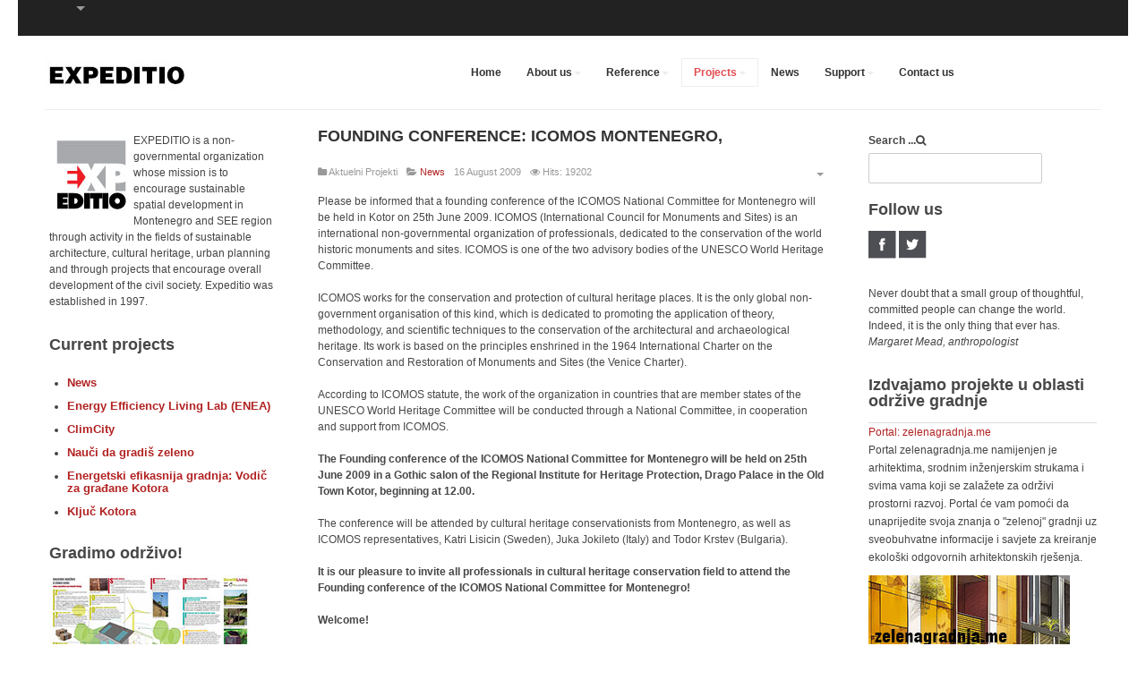

--- FILE ---
content_type: text/html; charset=utf-8
request_url: https://expeditio.org/index.php?option=com_content&view=article&id=390:founding-conference-icomos-montenegro&catid=81&Itemid=436&lang=en
body_size: 22143
content:

<!DOCTYPE html>
<html xmlns="http://www.w3.org/1999/xhtml" xml:lang="en-gb" lang="en-gb" dir="ltr" class="com_content view-article itemid-436 j39 mm-hover">

<head>
	<meta http-equiv="content-type" content="text/html; charset=utf-8" />
	<meta name="keywords" content="Expeditio, Architecture, Design, Green design" />
	<meta name="author" content="Administrator" />
	<meta name="description" content="Expeditio, Centar za odrzivi prostorni razvoj" />
	<meta name="generator" content="Joomla! - Open Source Content Management" />
	<title>FOUNDING CONFERENCE: ICOMOS MONTENEGRO,</title>
	<link href="/templates/ja_biz/favicon.ico" rel="shortcut icon" type="image/vnd.microsoft.icon" />
	<link href="/media/plg_content_mavikthumbnails/slimbox/css/slimbox.css" rel="stylesheet" type="text/css" />
	<link href="https://www.expeditio.org//plugins/content/bt_socialshare/assets/bt_socialshare.css" rel="stylesheet" type="text/css" />
	<link href="/plugins/system/jce/css/content.css?35d9115db76b1f54c0eac59f1feda84a" rel="stylesheet" type="text/css" />
	<link href="/templates/system/css/system.css" rel="stylesheet" type="text/css" />
	<link href="/templates/ja_biz/local/css/themes/red/bootstrap.css" rel="stylesheet" type="text/css" />
	<link href="/templates/ja_biz/local/css/themes/red/template.css" rel="stylesheet" type="text/css" />
	<link href="/templates/ja_biz/fonts/font-awesome/css/font-awesome.min.css" rel="stylesheet" type="text/css" />
	<link href="/templates/ja_biz/css/custom.css" rel="stylesheet" type="text/css" />
	<link href="/templates/ja_biz/local/css/themes/red/home.css" rel="stylesheet" type="text/css" />
	<link href="/modules/mod_jacontentslider/assets/css/style.css" rel="stylesheet" type="text/css" />
	<link href="/media/mod_languages/css/template.css" rel="stylesheet" type="text/css" />
	<style type="text/css">
a.thumbnail {display: -moz-inline-stack; inline-block; zoom: 1; *display: inline;}
	</style>
	<script type="application/json" class="joomla-script-options new">{"csrf.token":"afc6d972737d870d4b8acdc5a0f04060","system.paths":{"root":"","base":""}}</script>
	<script src="https://ajax.googleapis.com/ajax/libs/jquery/1.8/jquery.min.js" type="text/javascript"></script>
	<script src="/plugins/system/jqueryeasy/jquerynoconflict.js" type="text/javascript"></script>
	<script src="/media/system/js/mootools-core.js?35d9115db76b1f54c0eac59f1feda84a" type="text/javascript"></script>
	<script src="/media/system/js/core.js?35d9115db76b1f54c0eac59f1feda84a" type="text/javascript"></script>
	<script src="/media/system/js/caption.js?35d9115db76b1f54c0eac59f1feda84a" type="text/javascript"></script>
	
	
	
	<script src="/plugins/system/t3/base-bs3/bootstrap/js/bootstrap.js?35d9115db76b1f54c0eac59f1feda84a" type="text/javascript"></script>
	<script src="/media/plg_content_mavikthumbnails/slimbox/js/slimbox.js" type="text/javascript"></script>
	
	<script src="/plugins/system/t3/base-bs3/js/jquery.tap.min.js" type="text/javascript"></script>
	<script src="/plugins/system/t3/base-bs3/js/script.js" type="text/javascript"></script>
	<script src="/plugins/system/t3/base-bs3/js/menu.js" type="text/javascript"></script>
	<script src="/t3-assets/js/js-7fbef.js?t=505" type="text/javascript"></script>
	<script src="/plugins/system/t3/base-bs3/js/nav-collapse.js" type="text/javascript"></script>
	<script src="/media/system/js/mootools-more.js?35d9115db76b1f54c0eac59f1feda84a" type="text/javascript"></script>
	<script src="/modules/mod_jacontentslider/assets/js/ja_contentslider.js" type="text/javascript"></script>
	<script type="text/javascript">
jQuery(window).on('load',  function() {
				new JCaption('img.caption');
			});jQuery(function($){ initTooltips(); $("body").on("subform-row-add", initTooltips); function initTooltips (event, container) { container = container || document;$(container).find(".hasTooltip").tooltip({"html": true,"container": "body"});} });
	</script>
	<meta property="og:type" content="website" />
	<meta property="og:title" content="FOUNDING CONFERENCE: ICOMOS MONTENEGRO," />
	<meta property="og:url" content="https://expeditio.org/index.php?option=com_content&amp;view=article&amp;id=390&amp;catid=81&amp;Itemid=436&amp;lang=en" />
	<meta property="og:description" content="Please be informed that a founding conference of the ICOMOS National Committee for Montenegro will be held in Kotor on 25th June 2009. ICOMOS (International Council for Monuments and Sites) is an international non-governmental organization of professionals, dedicated to the conservation of the world" />

	
<!-- META FOR IOS & HANDHELD -->
	<meta name="viewport" content="width=device-width, initial-scale=1.0, maximum-scale=1.0, user-scalable=no"/>
	<style type="text/stylesheet">
		@-webkit-viewport   { width: device-width; }
		@-moz-viewport      { width: device-width; }
		@-ms-viewport       { width: device-width; }
		@-o-viewport        { width: device-width; }
		@viewport           { width: device-width; }
	</style>
	<script type="text/javascript">
		//<![CDATA[
		if (navigator.userAgent.match(/IEMobile\/10\.0/)) {
			var msViewportStyle = document.createElement("style");
			msViewportStyle.appendChild(
				document.createTextNode("@-ms-viewport{width:auto!important}")
			);
			document.getElementsByTagName("head")[0].appendChild(msViewportStyle);
		}
		//]]>
	</script>
<meta name="HandheldFriendly" content="true"/>
<meta name="apple-mobile-web-app-capable" content="YES"/>
<!-- //META FOR IOS & HANDHELD -->




<!-- Le HTML5 shim and media query for IE8 support -->
<!--[if lt IE 9]>
<script src="//html5shim.googlecode.com/svn/trunk/html5.js"></script>
<script type="text/javascript" src="/plugins/system/t3/base-bs3/js/respond.min.js"></script>
<![endif]-->

<!-- You can add Google Analytics here or use T3 Injection feature -->
	

<script type="text/javascript">
            
 var _gaq = _gaq || [];
 _gaq.push(['_setAccount', 'UA-3449905-1']);
_gaq.push(['_trackPageview']);
 (function() {
  var ga = document.createElement('script'); ga.type = 'text/javascript'; ga.async = true;
  var s = document.getElementsByTagName('script')[0]; s.parentNode.insertBefore(ga, s);
 })();
</script>
<!-- Asynchonous Google Analytics Plugin by PB Web Development -->

</head>

<body>

<div class="t3-wrapper"> <!-- Need this wrapper for off-canvas menu. Remove if you don't use of-canvas -->

  
<!-- HEADER -->
<div id="top-header" class=" t3-top-header">
	<!-- OFF-CANVAS -->
					<!-- //OFF-CANVAS -->
  <div class="container">
	<div class="main-container">
		
		<div class="row">
		
			
			
			<div class="col-xs-6 col-sm-6 pull-left clearfix">
				
				  					<!-- LANGUAGE SWITCHER -->
  					<div class="languageswitcher-block pull-left">
  						
<div class="dropdown mod-languages">

	<a class="dropdown-toggle" data-toggle="dropdown" href="">
								</a>
	<ul class="lang-inline dropdown-menu" role="menu" aria-labelledby="dLabel">
		</ul>

</div>


  					</div>
  					<!-- //LANGUAGE SWITCHER -->

  							
								
			</div>
			
			<div class="col-xs-6 col-sm-6 pull-right">
							</div>
		</div>
	</div>
  </div>
</div>
  
<!-- MAIN NAVIGATION -->
<header id="t3-mainnav" class="t3-mainnav navbar navbar-default">

	<div class="container">
		<div class="main-container">

		<!-- NAVBAR HEADER -->
		<div class="navbar-header">

			<!-- LOGO -->
			<div class="logo logo-image">
				<a href="" title="EXPEDITIO">
													<img class="logo-img " src="/images/logo_.jpg" alt="EXPEDITIO" />
																		<span>EXPEDITIO</span>
					</a>
				<small class="site-slogan hidden-xs">Centar za održivi prostorni razvoj</small>
			</div>
			<!-- //LOGO -->

											<button type="button" class="navbar-toggle" data-toggle="collapse" data-target=".t3-navbar-collapse">
					<i class="fa fa-bars"></i>
				</button>
			
	    

		</div>
		<!-- //NAVBAR HEADER -->
		
		
		<!-- NAVBAR MAIN -->
				<nav class="t3-navbar-collapse navbar-collapse collapse "></nav>
		
		<nav class="t3-navbar navbar-collapse collapse ">
					<ul class="nav navbar-nav">
			<li class="item-569">				<a href="/index.php?option=com_content&amp;view=featured&amp;Itemid=569&amp;lang=en" >Home</a>
				</li><li class="item-411 deeper dropdown parent">				<a class="dropdown-toggle" href="/index.php?option=com_content&amp;view=article&amp;id=199&amp;Itemid=411&amp;lang=en"  data-toggle="dropdown">About us<b class="caret"></b></a>
				<ul class="dropdown-menu" role="menu"><li class="item-412">				<a href="/index.php?option=com_content&amp;view=article&amp;id=200&amp;Itemid=412&amp;lang=en" >Structure of the organization</a>
				</li><li class="item-413">				<a href="/index.php?option=com_content&amp;view=article&amp;id=468&amp;Itemid=413&amp;lang=en" >EXPEDITIO team</a>
				</li><li class="item-414">				<a href="/index.php?option=com_content&amp;view=article&amp;id=459&amp;Itemid=414&amp;lang=en" >EXPEDITIO approach</a>
				</li><li class="item-415">				<a href="/index.php?option=com_content&amp;view=article&amp;id=460&amp;Itemid=415&amp;lang=en" >Partners</a>
				</li><li class="item-502">				<a href="/index.php?option=com_content&amp;view=article&amp;id=1505&amp;Itemid=502&amp;lang=en" >Statut</a>
				</li><li class="item-416">				<a href="/index.php?option=com_content&amp;view=article&amp;id=458&amp;Itemid=416&amp;lang=en" >Membership</a>
				</li><li class="item-417">				<a href="/index.php?option=com_content&amp;view=article&amp;id=461&amp;Itemid=417&amp;lang=en" >Volunteerism</a>
				</li><li class="item-419">				<a href="/index.php?option=com_content&amp;view=article&amp;id=552&amp;Itemid=419&amp;lang=en" >Participation in decision-making</a>
				</li><li class="item-420">				<a href="/index.php?option=com_content&amp;view=category&amp;layout=blog&amp;id=110&amp;Itemid=420&amp;lang=en" >Expeditio Beograd</a>
				</li><li class="item-492">				<a href="/index.php?option=com_content&amp;view=article&amp;id=1459&amp;Itemid=492&amp;lang=en" >Financial reports</a>
				</li></ul></li><li class="item-428 deeper dropdown parent">				<a class="dropdown-toggle" href="/index.php?option=com_content&amp;view=article&amp;id=399&amp;Itemid=428&amp;lang=en"  data-toggle="dropdown">Reference<b class="caret"></b></a>
				<ul class="dropdown-menu" role="menu"><li class="item-429">				<a href="/index.php?option=com_content&amp;view=article&amp;id=401&amp;Itemid=429&amp;lang=en" >Awards and prizes</a>
				</li><li class="item-430">				<a href="/index.php?option=com_tags&amp;view=tag&amp;id[0]=2&amp;types[0]=1&amp;tag_list_language_filter=&amp;Itemid=430&amp;lang=en" >Activism</a>
				</li><li class="item-431">				<a href="/index.php?option=com_tags&amp;view=tag&amp;id[0]=9&amp;types[0]=1&amp;tag_list_language_filter=&amp;Itemid=431&amp;lang=en" >Exhibitions</a>
				</li><li class="item-432">				<a href="/index.php?option=com_tags&amp;view=tag&amp;layout=list&amp;id[0]=10&amp;types[0]=1&amp;tag_list_language_filter=&amp;Itemid=432&amp;lang=en" >Seminars, presentations, workshops</a>
				</li><li class="item-433">				<a href="/index.php?option=com_content&amp;view=category&amp;layout=blog&amp;id=83&amp;Itemid=433&amp;lang=en" >Publications</a>
				</li><li class="item-434">				<a href="/index.php?option=com_content&amp;view=article&amp;id=456&amp;Itemid=434&amp;lang=en" >PRESS</a>
				</li><li class="item-435">				<a href="/index.php?option=com_content&amp;view=article&amp;id=422&amp;Itemid=435&amp;lang=en" >List of donors</a>
				</li></ul></li><li class="item-436 current active deeper dropdown parent">				<a class="dropdown-toggle" href="/index.php?option=com_content&amp;view=category&amp;layout=blog&amp;id=82&amp;Itemid=436&amp;lang=en"  data-toggle="dropdown">Projects<b class="caret"></b></a>
				<ul class="dropdown-menu" role="menu"><li class="item-577">				<a href="/index.php?option=com_content&amp;view=article&amp;id=2136&amp;Itemid=577&amp;lang=en" >Lista svih projekata</a>
				</li><li class="item-437">				<a href="/index.php?option=com_content&amp;view=categories&amp;id=82&amp;Itemid=437&amp;lang=en" >Current projects</a>
				</li><li class="item-438 dropdown-submenu parent">				<a href="/index.php?option=com_content&amp;view=categories&amp;id=124&amp;Itemid=438&amp;lang=en" >Realized projects</a>
				<ul class="dropdown-menu" role="menu"><li class="item-439 dropdown-submenu parent">				<a href="/index.php?option=com_content&amp;view=categories&amp;id=228&amp;Itemid=439&amp;lang=en" >2016-2020</a>
				<ul class="dropdown-menu" role="menu"><li class="item-423">				<a href="/index.php?option=com_content&amp;view=category&amp;layout=blog&amp;id=113&amp;Itemid=423&amp;lang=en" >Heritage - Driver of Development</a>
				</li><li class="item-424">				<a href="/index.php?option=com_content&amp;view=category&amp;layout=blog&amp;id=201&amp;Itemid=424&amp;lang=en" >ACT4CITY</a>
				</li><li class="item-425">				<a href="/index.php?option=com_content&amp;view=category&amp;layout=blog&amp;id=202&amp;Itemid=425&amp;lang=en" >ARTIZEN initiative</a>
				</li><li class="item-426">				<a href="/index.php?option=com_content&amp;view=category&amp;layout=blog&amp;id=130&amp;Itemid=426&amp;lang=en" >Sustainable cities in educational system</a>
				</li><li class="item-520">				<a href="/index.php?option=com_content&amp;view=category&amp;layout=blog&amp;id=223&amp;Itemid=520&amp;lang=en" >ŠKOLA ♥ GRAD </a>
				</li><li class="item-524">				<a href="/index.php?option=com_content&amp;view=category&amp;layout=blog&amp;id=226&amp;Itemid=524&amp;lang=en" >Gradski prostori - prostori građana</a>
				</li><li class="item-427">				<a href="/index.php?option=com_content&amp;view=category&amp;layout=blog&amp;id=203&amp;Itemid=427&amp;lang=en" >Urban Hum</a>
				</li><li class="item-546">				<a href="/index.php?option=com_content&amp;view=category&amp;layout=blog&amp;id=225&amp;Itemid=546&amp;lang=en" >STRONGO</a>
				</li><li class="item-519">				<a href="/index.php?option=com_content&amp;view=category&amp;layout=blog&amp;id=222&amp;Itemid=519&amp;lang=en" >School4City</a>
				</li></ul></li><li class="item-544">				<a href="/index.php?option=com_content&amp;view=categories&amp;id=128&amp;Itemid=544&amp;lang=en" >2012-2015</a>
				</li><li class="item-440">				<a href="/index.php?option=com_content&amp;view=categories&amp;id=127&amp;Itemid=440&amp;lang=en" >2008-2011</a>
				</li><li class="item-441">				<a href="/index.php?option=com_content&amp;view=categories&amp;id=126&amp;Itemid=441&amp;lang=en" >2004-2007</a>
				</li><li class="item-442">				<a href="/index.php?option=com_content&amp;view=categories&amp;id=125&amp;Itemid=442&amp;lang=en" >1997-2003</a>
				</li></ul></li></ul></li><li class="item-421">				<a href="/index.php?option=com_tags&amp;view=tag&amp;id[0]=4&amp;types[0]=1&amp;tag_list_language_filter=&amp;Itemid=421&amp;lang=en" >News</a>
				</li><li class="item-443 deeper dropdown parent">				<a class="dropdown-toggle" href="/index.php?option=com_content&amp;view=article&amp;id=422&amp;Itemid=443&amp;lang=en"  data-toggle="dropdown">Support<b class="caret"></b></a>
				<ul class="dropdown-menu" role="menu"><li class="item-444">				<a href="/index.php?option=com_content&amp;view=article&amp;id=422&amp;Itemid=444&amp;lang=en" >Donors</a>
				</li><li class="item-445">				<a href="/index.php?option=com_content&amp;view=article&amp;id=454&amp;Itemid=445&amp;lang=en" >Why support EXPEDITIO?</a>
				</li><li class="item-446">				<a href="/index.php?option=com_content&amp;view=article&amp;id=455&amp;Itemid=446&amp;lang=en" >Support us</a>
				</li></ul></li><li class="item-447">				<a href="/index.php?option=com_content&amp;view=article&amp;id=255&amp;Itemid=447&amp;lang=en" >Contact us</a>
				</li>		</ul>
	
		</nav>
		<!-- //NAVBAR MAIN -->
		
		
		</div>

	</div>
</header>
<!-- //MAIN NAVIGATION -->

  

   
<div class="container">
  <!-- SLIDESHOW -->
  <div class="features-adv ">
      
  </div>
  <!-- // SLIDESHOW -->
</div>
  

<div id="t3-mainbody" class="container t3-mainbody">
	<div class="main-container">
		<div class="row">

			<!-- MAIN CONTENT -->
			<div id="t3-content" class="t3-content col-xs-12 col-md-6  col-md-push-3">
												




<div class="item-page clearfix">


<!-- Article -->
<article itemscope itemtype="http://schema.org/Article">
  <meta itemprop="inLanguage" content="en-GB" />
	<meta itemprop="url" content="/index.php?option=com_content&amp;view=article&amp;id=390:founding-conference-icomos-montenegro&amp;catid=81&amp;Itemid=436&amp;lang=en" />

      
<header class="article-header clearfix">
	<h1 class="article-title" itemprop="name">
					<a href="/index.php?option=com_content&amp;view=article&amp;id=390:founding-conference-icomos-montenegro&amp;catid=81:novosti&amp;Itemid=436&amp;lang=en" itemprop="url" title="FOUNDING CONFERENCE: ICOMOS MONTENEGRO,">
				FOUNDING CONFERENCE: ICOMOS MONTENEGRO,</a>
			</h1>

			</header>
  
    
  
  <!-- Aside -->
    <aside class="article-aside clearfix">
        	<dl class="article-info  muted">

		
			<dt class="article-info-term">
													Details							</dt>

			
										<dd class="parent-category-name hasTooltip" title="Parent Category: ">
				<i class="fa fa-folder"></i>
									<span itemprop="genre">Aktuelni Projekti</span>
							</dd>			
										<dd class="category-name hasTooltip" title="Category: ">
				<i class="fa fa-folder-open"></i>
									<a href="/index.php?option=com_content&amp;view=category&amp;id=81&amp;Itemid=436&amp;lang=en" ><span itemprop="genre">News</span></a>							</dd>			
										<dd class="published hasTooltip" title="Published: ">
				<i class="icon-calendar"></i>
				<time datetime="2009-08-16T11:40:54+00:00" itemprop="datePublished">
					16 August 2009				</time>
			</dd>					
					
			
										<dd class="hits">
					<i class="fa fa-eye"></i>
					<meta itemprop="interactionCount" content="UserPageVisits:19202" />
					Hits: 19202			</dd>						</dl>
        
        

			<div class="btn-group pull-right">
			<a class="btn dropdown-toggle" data-toggle="dropdown" href="#"> <span class="icon-cog"></span> <span class="caret"></span> </a>
						<ul class="dropdown-menu">
									<li class="print-icon"> <a href="/index.php?option=com_content&amp;view=article&amp;id=390:founding-conference-icomos-montenegro&amp;catid=81&amp;tmpl=component&amp;print=1&amp;layout=default&amp;page=&amp;Itemid=436&amp;lang=en" title="Print" onclick="window.open(this.href,'win2','status=no,toolbar=no,scrollbars=yes,titlebar=no,menubar=no,resizable=yes,width=640,height=480,directories=no,location=no'); return false;" rel="nofollow"><span class="fa fa-print"></span>&#160;Print&#160;</a> </li>
													<li class="email-icon"> <a href="/index.php?option=com_mailto&amp;tmpl=component&amp;template=ja_biz&amp;link=3b161aedd55bf6a429a51b3b02a43a2c24e8ca97&amp;lang=en" title="Email" onclick="window.open(this.href,'win2','width=400,height=350,menubar=yes,resizable=yes'); return false;"><span class="fa fa-envelope"></span> Email</a> </li>
											</ul>
		</div>
	
      </aside>  
    <!-- //Aside -->

  
        
  
	
	<section class="article-content clearfix" itemprop="articleBody">
		Please be informed that a founding conference of the ICOMOS National Committee for Montenegro will be held in Kotor on 25th June 2009. ICOMOS (International Council for Monuments and Sites) is an international non-governmental organization of professionals, dedicated to the conservation of the world historic monuments and sites. ICOMOS is one of the two advisory bodies of the UNESCO World Heritage Committee. <br /><br />ICOMOS works for the conservation and protection of cultural heritage places. It is the only global non-government organisation of this kind, which is dedicated to promoting the application of theory, methodology, and scientific techniques to the conservation of the architectural and archaeological heritage. Its work is based on the principles enshrined in the 1964 International Charter on the Conservation and Restoration of Monuments and Sites (the Venice Charter). <br /> <br />According to ICOMOS statute, the work of the organization in countries that are member states of the UNESCO World Heritage Committee will be conducted through a National Committee, in cooperation and support from ICOMOS. <br /> <br /><strong>The Founding conference of the ICOMOS National Committee for Montenegro will be held on 25th June 2009 in a Gothic salon of the Regional Institute for Heritage Protection, Drago Palace in the Old Town Kotor, beginning at 12.00.</strong> <br /> <br />The conference will be attended by cultural heritage conservationists from Montenegro, as well as ICOMOS representatives, Katri Lisicin (Sweden), Juka Jokileto (Italy) and Todor Krstev (Bulgaria). <br /> <br /><strong>It is our pleasure to invite all professionals in cultural heritage conservation field to attend the Founding conference of the ICOMOS National Committee for Montenegro! <br /> <br />Welcome! <br /> <br />Founding group of the ICOMOS National Committee for Montenegro</strong> <br /> <strong></strong><div class="bt-social-share bt-social-share-below"><div class="bt-social-share-button bt-facebook-share-button"><img class="fb-share" src="https://www.expeditio.org//plugins/content/bt_socialshare/assets/share.png" onClick="window.open('http://www.facebook.com/sharer.php?u='+encodeURIComponent('https://expeditio.org/index.php?option=com_content&amp;view=article&amp;id=390&amp;catid=81&amp;Itemid=436&amp;lang=en')+'&t='+encodeURIComponent('FOUNDING CONFERENCE: ICOMOS MONTENEGRO,'),'sharer','toolbar=0,status=0,left='+((screen.width/2)-300)+',top='+((screen.height/2)-200)+',width=600,height=360');" href="javascript: void(0)" /></div><div class="bt-social-share-button bt-facebook-like-button"><fb:like send="false" colorscheme="light" font="arial" href="https://expeditio.org/index.php?option=com_content&amp;view=article&amp;id=390&amp;catid=81&amp;Itemid=436&amp;lang=en" layout="button_count" width="70" show_faces="true" action="like"></fb:like></div><div class="bt-social-share-button bt-twitter-button" style="width:80px"><a href="http://twitter.com/share" class="twitter-share-button" 
						  data-via="BowThemes" 
						  data-url="https://expeditio.org/index.php?option=com_content&amp;view=article&amp;id=390&amp;catid=81&amp;Itemid=436&amp;lang=en" 
						  data-size="medium"
						  data-lang="en"
						  data-count="horizontal" >Twitter</a></div><div class="bt-social-share-button bt-linkedin-button"><script type="IN/share" data-url="https://expeditio.org/index.php?option=com_content&amp;view=article&amp;id=390&amp;catid=81&amp;Itemid=436&amp;lang=en"
						 data-showzero="false"
						 data-counter="right"></script></div><div class="bt-social-share-button bt-googleplus-button"><g:plus action="share" href="https://expeditio.org/index.php?option=com_content&amp;view=article&amp;id=390&amp;catid=81&amp;Itemid=436&amp;lang=en" annotation="bubble" height="20" ></g:plus></div><div class="bt-social-share-button bt-pinit-button"><a href="#" onclick="window.open('http://www.pinterest.com/pin/create/button/?url=https%3A%2F%2Fexpeditio.org%2Findex.php%3Foption%3Dcom_content%26amp%3Bview%3Darticle%26amp%3Bid%3D390%26amp%3Bcatid%3D81%26amp%3BItemid%3D436%26amp%3Blang%3Den&description=FOUNDING CONFERENCE: ICOMOS MONTENEGRO,', 'Pinteres', 'width=900, height=500, scrollbars=yes'); return false;" data-pin-do="buttonBookmark"  data-pin-color="red" ><img src="http://assets.pinterest.com/images/pidgets/pinit_fg_en_rect_red_20.png" /></a></div></div><div class="fb-recommendations-bar" data-href="https://expeditio.org/index.php?option=com_content&amp;view=article&amp;id=390&amp;catid=81&amp;Itemid=436&amp;lang=en" data-read-time="30" data-action="like" data-trigger="onvisible" data-side="right" data-num_recommendations="2"></div><div id="69062bac116ef" class="bt_facebook_comment"><script type="text/javascript">
			(function($){
			if('ontouchstart' in window) return;
			var uniqid = '#69062bac116ef'
			$(document).ready(function(){
				var width = $(uniqid).width();
				var interval = setInterval(function(){
					var iframe = jQuery(uniqid).find('iframe');
					if(iframe.length){
						var src = iframe.attr('src');var newsrc = src.substring(0,src.indexOf('width='));iframe.attr('src',(newsrc?newsrc:src)+'width='+width);
						clearInterval(interval);
					}
				},500);
				
			})
			var timeOut = 0;
			$(window).resize(function(){
				clearTimeout(timeOut);
				timeOut = setTimeout(function(){
				var width = $(uniqid).width();
				var iframe = $(uniqid).find('iframe');
				if(iframe.length){
					var src = iframe.attr('src');var newsrc = src.substring(0,src.indexOf('width='));iframe.attr('src',(newsrc?newsrc:src)+'width='+width);
				}
				},500);
			})
			})(jQuery)
			</script><fb:comments colorscheme="light" href="https://expeditio.org/index.php?option=com_content&amp;view=article&amp;id=390&amp;catid=81&amp;Itemid=436&amp;lang=en" num_posts="5" width="auto"></fb:comments></div><div id="fb-root"></div>
				<script>(function(d, s, id) {
				  var js, fjs = d.getElementsByTagName(s)[0];
				  if (d.getElementById(id)) {return;}
				  js = d.createElement(s); js.id = id;
				  js.src = "//connect.facebook.net/en_GB/all.js#xfbml=1";
				  fjs.parentNode.insertBefore(js, fjs);
				}(document, 'script', 'facebook-jssdk'));</script><script src="//platform.twitter.com/widgets.js" type="text/javascript"></script><script type="text/javascript" src="//platform.linkedin.com/in.js"></script><script type="text/javascript" src="https://apis.google.com/js/plusone.js">{lang: 'en-GB'}</script>	</section>
  
  <!-- footer -->
    <!-- //footer -->

      	<div class="tags">
																	<span class="tag-4 tag-list0" itemprop="keywords">
					<a href="/index.php?option=com_tags&amp;view=tag&amp;id=4-news&amp;Itemid=421&amp;lang=en" class="label label-info">
						News					</a>
				</span>
																				<span class="tag-21 tag-list1" itemprop="keywords">
					<a href="/index.php?option=com_tags&amp;view=tag&amp;id=21-heritage&amp;Itemid=309&amp;lang=en" class="label label-info">
						Heritage					</a>
				</span>
						</div>
  
	
	
	</article>
<!-- //Article -->


</div><div><a title="Faboba : Cr&eacute;ation de composantJoomla" style="font-size: 8px;; visibility: visible;display:inline;" href="http://www.faboba.com" target="_blank">FaLang translation system by Faboba</a></div>
			</div>
			<!-- //MAIN CONTENT -->

			<!-- SIDEBAR 1 -->
			<div class="t3-sidebar t3-sidebar-1 col-xs-6  col-md-3  col-md-pull-6 ">
				<div class="t3-module module " id="Mod92"><div class="module-inner"><div class="module-ct">

<div class="custom"  >
	<p><img style="float: left;" src="images/logo.jpg" alt="" />EXPEDITIO&nbsp;is a non-governmental organization whose mission is to encourage sustainable spatial development in Montenegro&nbsp;and SEE region through activity in the fields of sustainable architecture, cultural heritage, urban planning and through projects that encourage overall development of the civil society. Expeditio was established in 1997.</p></div>
</div></div></div><div class="t3-module modulebolder " id="Mod152"><div class="module-inner"><h5 class="module-title "><span>Current projects</span></h5><div class="module-ct"><ul class="categories-modulebolder mod-list">
	<li> 		<h5>
		<a href="/index.php?option=com_content&amp;view=category&amp;id=81&amp;Itemid=436&amp;lang=en">
		News					</a>
		</h5>

					</li>
	<li> 		<h5>
		<a href="/index.php?option=com_content&amp;view=category&amp;id=236&amp;Itemid=436&amp;lang=en">
		Energy Efficiency Living Lab (ENEA) 					</a>
		</h5>

					</li>
	<li> 		<h5>
		<a href="/index.php?option=com_content&amp;view=category&amp;id=240&amp;Itemid=436&amp;lang=en">
		ClimCity					</a>
		</h5>

					</li>
	<li> 		<h5>
		<a href="/index.php?option=com_content&amp;view=category&amp;id=241&amp;Itemid=436&amp;lang=en">
		Nauči da gradiš zeleno					</a>
		</h5>

					</li>
	<li> 		<h5>
		<a href="/index.php?option=com_content&amp;view=category&amp;id=243&amp;Itemid=436&amp;lang=en">
		Energetski efikasnija gradnja: Vodič za građane Kotora					</a>
		</h5>

					</li>
	<li> 		<h5>
		<a href="/index.php?option=com_content&amp;view=category&amp;id=244&amp;Itemid=436&amp;lang=en">
		Ključ Kotora					</a>
		</h5>

					</li>
</ul>
</div></div></div><div class="t3-module module " id="Mod222"><div class="module-inner"><h3 class="module-title "><span>Gradimo održivo!</span></h3><div class="module-ct">

<div class="custom"  >
	<p><a href="https://issuu.com/expeditiokotor/docs/poster_final-web" target="_blank" rel="noopener"><img src="images/2014_new_images/gradimo---odrzivo.jpg" alt="gradimo odrzivo" /></a></p>
<p><a href="https://issuu.com/expeditiokotor/docs/zelena-knjiga-o-energetskoj-efkasno" target="_blank" rel="noopener"><img src="images/2014_new_images/ZELENA-KNJIGA.jpg" alt="ZELENA KNJIGA" /></a></p>
<p>Priručnik za sprovođenje energetskih pregleda zgrada</p>
<p><a href="https://issuu.com/expeditiokotor/docs/prirucnik_za_sprovodjenje_energetsk" target="_blank" rel="noopener"><img src="images/2014_new_images/PRIRUCNIK.jpg" alt="PRIRUCNIK" /></a></p>
<p><a href="http://www.gradovi.expeditio.org/POSTER/" target="_blank" rel="noopener"><img src="images/2014_new_images/ODR-SKOLA.jpg" alt="ODR SKOLA" /></a></p></div>
</div></div></div><div class="t3-module module " id="Mod187"><div class="module-inner"><h3 class="module-title "><span>Publications</span></h3><div class="module-ct"><script type="text/javascript">
	//<!--[CDATA[
	function contentSliderInit_187 (cid) {
		cid = parseInt(cid);
		var containerID = 'ja-contentslider-187';
		var container =  $(containerID);

		container.getElements('.jsslide').each(function(el){
			el.dispose();
		});

		if(cid == 0) {
			var elems = $('ja-contentslider-center-187').getElements('div[class*=content_element]');
		}else{
			var elems = $('ja-contentslider-center-187').getElements('div[class*=jaslide2_'+cid+']');
		}
		var total = elems.length;

		var options={
			w: 250,
			h: 250,
			num_elem: 1,
			mode: 'horizontal', //horizontal or vertical
			direction: 'left', //horizontal: left or right; vertical: up or down
			total: total,
			url: 'https://www.expeditio.org/modules/mod_jacontentslider/mod_jacontentslider.php',
			wrapper:  container.getElement("div.ja-contentslider-center"),
			duration: 1000,
			interval: 5000,
			modid: 187,
			running: false,
			auto: 1		};

		var jscontentslider = new JS_ContentSlider( options );

		for(i=0;i<elems.length;i++){
			jscontentslider.update (elems[i].innerHTML, i);
		}
		jscontentslider.setPos(null);
		if(jscontentslider.options.auto){
			jscontentslider.nextRun();
		}

				  						container.getElement(".ja-contentslide-left-img").onclick = function(){setDirection2187('right', jscontentslider);};
			container.getElement(".ja-contentslide-right-img").onclick = function(){setDirection2187('left', jscontentslider);};
					  		
		/**active tab**/
		if (container.getElement('.ja-button-control')) {
		container.getElement('.ja-button-control').getElements('a').each(function(el){
			var css = (el.getProperty('rel') == cid) ? 'active' : '';
			el.className = css;
		});
		}
	}
	window.addEvent( 'domready', function(){ contentSliderInit_187(0); } );

	function setDirection187(direction,ret, jscontentslider) {
		jscontentslider.options.direction = direction;
		
		if(ret){
			jscontentslider.options.auto = 1;
			jscontentslider.options.interval = 5000;
			jscontentslider.options.direction = 'left';
		}
		else{
			jscontentslider.options.auto = 1;
			jscontentslider.options.interval = 100;
			jscontentslider.nextRun();
			jscontentslider.options.interval = 5000;
		}
	}
	
	function setDirection2187(direction, jscontentslider) {
		var oldDirection = jscontentslider.options.direction;
		
		jscontentslider.options.direction = direction;
		
		jscontentslider.options.interval = 100;
		jscontentslider.options.auto = 1;
		jscontentslider.nextRun();
		jscontentslider.options.auto = 1;
		jscontentslider.options.interval = 5000;
		
		setTimeout(function(){
			jscontentslider.options.direction = oldDirection;
		}, 510);
	}
	//]]-->
</script>

<div id="ja-contentslider-187" class="ja-contentslider clearfix" >
  <!--toolbar-->
    <div class="ja-button-control">
             
					<div class="ja-contentslider-right ja-contentslide-right-img" title="Next">&nbsp;</div>
			<div class="ja-contentslider-left ja-contentslide-left-img" title="Previous">&nbsp;</div>
		  </div>
  
  <!--items-->
  <div class="ja-contentslider-center-wrap clearfix">
    <div id="ja-contentslider-center-187" class="ja-contentslider-center">
            <div class="content_element jaslide2_83" style="display:none;">
                <div class="ja_slidetitle">
          <a href="/index.php?option=com_content&amp;view=article&amp;id=2280:ka-energetski-efikasnijoj-gradnji-kotor-2&amp;catid=83:publikacije&amp;Itemid=433&amp;lang=en" title="">Ka energetski efikasnijoj gradnji na području Kotora [Prilozi izradi novom Lokalnom energetskom planu (LEP) Opštine Kotor]</a>        </div>
                                <div class="ja_slideimages tooltips clearfix">
          <div class="ja_slideimages_inner">
            <div class="content">
              <a href="/index.php?option=com_content&amp;view=article&amp;id=2280:ka-energetski-efikasnijoj-gradnji-kotor-2&amp;catid=83:publikacije&amp;Itemid=433&amp;lang=en" title="" class="ja-image"><img src="/images/resized/images/2014_new_images/NASLOVNA-FINAL---prilozi-izradi-lepu-_100_100.jpg"  alt="Ka energetski efikasnijoj gradnji na području Kotora [Prilozi izradi novom Lokalnom energetskom planu (LEP) Opštine Kotor]" title="Ka energetski efikasnijoj gradnji na području Kotora [Prilozi izradi novom Lokalnom energetskom planu (LEP) Opštine Kotor]" width="100" height="100"  /></a>            </div>
          </div>
        </div>
                        <div class="ja_slideintro"> Dokument&nbsp;„Ka energetski efikasnijoj gradnji na teritoriji Kotora“&nbsp;nastao u okviru projekta „EKG – Energetski efikasnija gradnja: Vodič za građane i građanke Kotora“, podržanom od strane Opšt... </div>
                              </div>
            <div class="content_element jaslide2_83" style="display:none;">
                <div class="ja_slidetitle">
          <a href="/index.php?option=com_content&amp;view=article&amp;id=2226:the-cultural-landscape-of-tivat-saline-eng&amp;catid=83:publikacije&amp;Itemid=433&amp;lang=en" title="">The Cultural Landscape of Tivat Saline (ENG)</a>        </div>
                                <div class="ja_slideimages tooltips clearfix">
          <div class="ja_slideimages_inner">
            <div class="content">
              <a href="/index.php?option=com_content&amp;view=article&amp;id=2226:the-cultural-landscape-of-tivat-saline-eng&amp;catid=83:publikacije&amp;Itemid=433&amp;lang=en" title="" class="ja-image"><img src="/images/resized/images/2014_new_images/solila-naslovna-strana-eng_100_100.jpg"  alt="The Cultural Landscape of Tivat Saline (ENG)" title="The Cultural Landscape of Tivat Saline (ENG)" width="100" height="100"  /></a>            </div>
          </div>
        </div>
                        <div class="ja_slideintro"> The book “The Cultural Landscape of Tivat Saline” was created as part of the project titled “TIVAT SALINE – Presentation of an Exceptional Cultural Landscape,” supported by the Tourism Organization of... </div>
                              </div>
            <div class="content_element jaslide2_83" style="display:none;">
                <div class="ja_slidetitle">
          <a href="/index.php?option=com_content&amp;view=article&amp;id=2224:kulturni-pejzaz-tivatskih-solila-mne&amp;catid=83:publikacije&amp;Itemid=433&amp;lang=en" title="">Kulturni pejzaž Tivatskih solila (MNE)</a>        </div>
                                <div class="ja_slideimages tooltips clearfix">
          <div class="ja_slideimages_inner">
            <div class="content">
              <a href="/index.php?option=com_content&amp;view=article&amp;id=2224:kulturni-pejzaz-tivatskih-solila-mne&amp;catid=83:publikacije&amp;Itemid=433&amp;lang=en" title="" class="ja-image"><img src="/images/resized/images/2014_new_images/Kulturni-pejzaz-Tivatskih-solila-knjiga-MNE_100_100.jpg"  alt="Kulturni pejzaž Tivatskih solila (MNE)" title="Kulturni pejzaž Tivatskih solila (MNE)" width="100" height="100"  /></a>            </div>
          </div>
        </div>
                        <div class="ja_slideintro"> Knjiga „Kulturni pejzaž Tivatskih solila“ nastala je u okviru projekta pod nazivom “TIVATSKA SOLILA – prezentacija izuzetnog kulturnog pejzaža” koji je podržan od strane Turističke organizacije Opštin... </div>
                              </div>
            <div class="content_element jaslide2_83" style="display:none;">
                <div class="ja_slidetitle">
          <a href="/index.php?option=com_content&amp;view=article&amp;id=2212:potencijali-izazovi-i-moguci-pristupi-u-aktiviranju-kulturne-bastine-crne-gore-na-ruti-eurovelo8&amp;catid=83:publikacije&amp;Itemid=433&amp;lang=en" title="">Potencijali, izazovi i mogući pristupi u aktiviranju kulturne baštine Crne Gore na ruti EuroVelo8</a>        </div>
                                <div class="ja_slideimages tooltips clearfix">
          <div class="ja_slideimages_inner">
            <div class="content">
              <a href="/index.php?option=com_content&amp;view=article&amp;id=2212:potencijali-izazovi-i-moguci-pristupi-u-aktiviranju-kulturne-bastine-crne-gore-na-ruti-eurovelo8&amp;catid=83:publikacije&amp;Itemid=433&amp;lang=en" title="" class="ja-image"><img src="/images/resized/images/2014_new_images/Lets-develop-FINALNO-naslovna-strana_100_100.jpg"  alt="Potencijali, izazovi i mogući pristupi u aktiviranju kulturne baštine Crne Gore na ruti EuroVelo8" title="Potencijali, izazovi i mogući pristupi u aktiviranju kulturne baštine Crne Gore na ruti EuroVelo8" width="100" height="100"  /></a>            </div>
          </div>
        </div>
                        <div class="ja_slideintro"> Knjiga „Potencijali, izazovi i mogući pristupi u aktiviranju kulturne baštine Crne Gore na ruti EuroVelo8“, daje značajan i višeglasan doprinos razumijevanju procesa ekonomske valorizacije kulturne ba... </div>
                              </div>
            <div class="content_element jaslide2_83" style="display:none;">
                <div class="ja_slidetitle">
          <a href="/index.php?option=com_content&amp;view=article&amp;id=2207:studija-kulturnog-pejzaza-ulcinjske-maslinade-i-uvale-valdanos&amp;catid=83:publikacije&amp;Itemid=433&amp;lang=en" title="">Studija kulturnog pejzaža Ulcinjske maslinade i uvale Valdanos</a>        </div>
                                <div class="ja_slideimages tooltips clearfix">
          <div class="ja_slideimages_inner">
            <div class="content">
              <a href="/index.php?option=com_content&amp;view=article&amp;id=2207:studija-kulturnog-pejzaza-ulcinjske-maslinade-i-uvale-valdanos&amp;catid=83:publikacije&amp;Itemid=433&amp;lang=en" title="" class="ja-image"><img src="/images/resized/images/2014_new_images/studija_valdanos_100_100.jpg"  alt="Studija kulturnog pejzaža Ulcinjske maslinade i uvale Valdanos" title="Studija kulturnog pejzaža Ulcinjske maslinade i uvale Valdanos" width="100" height="100"  /></a>            </div>
          </div>
        </div>
                        <div class="ja_slideintro"> Naručilac projekta realizacije "Studije kulturnog pejzaža Ulcinjske maslinade i uvale Valdanos" je NVO Dr. Martin Schneider-Jacoby Association – MSJA, a za samu izradu dokumenta je bio zadužen tim str... </div>
                              </div>
            <div class="content_element jaslide2_83" style="display:none;">
                <div class="ja_slidetitle">
          <a href="/index.php?option=com_content&amp;view=article&amp;id=2215:predlog-politika-gradjani-ke-o-unapredjenju-javnog-prevoza-na-teritoriji-kotora&amp;catid=83:publikacije&amp;Itemid=433&amp;lang=en" title="">Predlog politika "Građani/ke o unapređenju javnog prevoza na teritoriji Kotora"</a>        </div>
                                <div class="ja_slideimages tooltips clearfix">
          <div class="ja_slideimages_inner">
            <div class="content">
              <a href="/index.php?option=com_content&amp;view=article&amp;id=2215:predlog-politika-gradjani-ke-o-unapredjenju-javnog-prevoza-na-teritoriji-kotora&amp;catid=83:publikacije&amp;Itemid=433&amp;lang=en" title="" class="ja-image"><img src="/images/resized/images/2014_new_images/GRAĐANI-O-UNAPREĐENJU-JAVNOG-PREVOZA_100_100.jpg"  alt="Predlog politika "Građani/ke o unapređenju javnog prevoza na teritoriji Kotora"" title="Predlog politika "Građani/ke o unapređenju javnog prevoza na teritoriji Kotora"" width="100" height="100"  /></a>            </div>
          </div>
        </div>
                        <div class="ja_slideintro"> U februaru 2024. Expeditio je pripremio "policy paper" pod nazivom "GRAĐANI/KE O UNAPREĐENJU JAVNOG PREVOZA NA TERITORIJI KOTORA - Predlog politika za poboljšanje javnog gradskog prevoza na području o... </div>
                              </div>
            <div class="content_element jaslide2_83" style="display:none;">
                <div class="ja_slidetitle">
          <a href="/index.php?option=com_content&amp;view=article&amp;id=2216:predlog-politika-reagovanja-gradjana-ki-na-prostorne-devastacije-u-crnoj-gori&amp;catid=83:publikacije&amp;Itemid=433&amp;lang=en" title="">Predlog politika "Reagovanja građana/ki na prostorne devastacije u Crnoj Gori"</a>        </div>
                                <div class="ja_slideimages tooltips clearfix">
          <div class="ja_slideimages_inner">
            <div class="content">
              <a href="/index.php?option=com_content&amp;view=article&amp;id=2216:predlog-politika-reagovanja-gradjana-ki-na-prostorne-devastacije-u-crnoj-gori&amp;catid=83:publikacije&amp;Itemid=433&amp;lang=en" title="" class="ja-image"><img src="/images/resized/images/2014_new_images/REAGOVANJA-GRAĐANA-NA-PROSTORNE-DEVASTACIJE-U-CG-FINAL-1_100_100.jpg"  alt="Predlog politika "Reagovanja građana/ki na prostorne devastacije u Crnoj Gori"" title="Predlog politika "Reagovanja građana/ki na prostorne devastacije u Crnoj Gori"" width="100" height="100"  /></a>            </div>
          </div>
        </div>
                        <div class="ja_slideintro"> U novembru 2023. Expeditio je pripremio "policy paper" pod nazivom "REAGOVANJA GRAĐANA/KI NA PROSTORNE DEVASTACIJE U CRNOJ GORI - Predlog politika za unapređenje saradnje građana/ki i inspekcijskih sl... </div>
                              </div>
            <div class="content_element jaslide2_83" style="display:none;">
                <div class="ja_slidetitle">
          <a href="/index.php?option=com_content&amp;view=article&amp;id=2217:predlog-politika-participacija-gradjana-ki-u-planiranju-prostora-crne-gore&amp;catid=83:publikacije&amp;Itemid=433&amp;lang=en" title="">Predlog politika "Participacija građana/ki u planiranju prostora Crne Gore"</a>        </div>
                                <div class="ja_slideimages tooltips clearfix">
          <div class="ja_slideimages_inner">
            <div class="content">
              <a href="/index.php?option=com_content&amp;view=article&amp;id=2217:predlog-politika-participacija-gradjana-ki-u-planiranju-prostora-crne-gore&amp;catid=83:publikacije&amp;Itemid=433&amp;lang=en" title="" class="ja-image"><img src="/images/resized/images/2014_new_images/PP1-naslovna_100_100.jpg"  alt="Predlog politika "Participacija građana/ki u planiranju prostora Crne Gore"" title="Predlog politika "Participacija građana/ki u planiranju prostora Crne Gore"" width="100" height="100"  /></a>            </div>
          </div>
        </div>
                        <div class="ja_slideintro"> U oktobru 2023. Expeditio je pripremio "policy paper" pod nazivom PARTICIPACIJA GRAĐANA/KI U PLANIRANJU PROSTORA CRNE GORE -&nbsp;Predlog politika za unapređenje učešća građana/ki u procesima izrade p... </div>
                              </div>
            <div class="content_element jaslide2_83" style="display:none;">
                <div class="ja_slidetitle">
          <a href="/index.php?option=com_content&amp;view=article&amp;id=2162:organizacije-u-oblasti-kulturne-bastine-u-crnoj-gori-analiza-stanja-potreba-i-uslova-za-razvoj&amp;catid=83:publikacije&amp;Itemid=433&amp;lang=en" title="">Organizacije u oblasti kulturne baštine u Crnoj Gori - analiza stanja, potreba i uslova za razvoj</a>        </div>
                                <div class="ja_slideimages tooltips clearfix">
          <div class="ja_slideimages_inner">
            <div class="content">
              <a href="/index.php?option=com_content&amp;view=article&amp;id=2162:organizacije-u-oblasti-kulturne-bastine-u-crnoj-gori-analiza-stanja-potreba-i-uslova-za-razvoj&amp;catid=83:publikacije&amp;Itemid=433&amp;lang=en" title="" class="ja-image"><img src="/images/resized/images/2014_new_images/Istrazivanje-naslovna_100_100.jpg"  alt="Organizacije u oblasti kulturne baštine u Crnoj Gori - analiza stanja, potreba i uslova za razvoj" title="Organizacije u oblasti kulturne baštine u Crnoj Gori - analiza stanja, potreba i uslova za razvoj" width="100" height="100"  /></a>            </div>
          </div>
        </div>
                        <div class="ja_slideintro"> Sa zadovoljstvom Vam predstavljamo publikaciju Istraživanja “Organizacije u oblasti kulturne baštine u Crnoj Gori: analiza stanja, potreba i uslova za razvoj” koje je nastalo je u okviru istoimenog pr... </div>
                              </div>
            <div class="content_element jaslide2_83" style="display:none;">
                <div class="ja_slidetitle">
          <a href="/index.php?option=com_content&amp;view=article&amp;id=2163:skolska-basta-kao-integralna-ucionica&amp;catid=83:publikacije&amp;Itemid=433&amp;lang=en" title="">Školska bašta kao integralna učionica</a>        </div>
                                <div class="ja_slideimages tooltips clearfix">
          <div class="ja_slideimages_inner">
            <div class="content">
              <a href="/index.php?option=com_content&amp;view=article&amp;id=2163:skolska-basta-kao-integralna-ucionica&amp;catid=83:publikacije&amp;Itemid=433&amp;lang=en" title="" class="ja-image"><img src="/images/resized/images/2014_new_images/PRIRUCNIK-SKOLSKA-BASTA-naslovna_100_100.jpg"  alt="Školska bašta kao integralna učionica" title="Školska bašta kao integralna učionica" width="100" height="100"  /></a>            </div>
          </div>
        </div>
                        <div class="ja_slideintro"> Sa velikim zadovoljstvom, u okviru dječije nedjelje, predstavljamo Vam Priručnik „Školska bašta kao integralna učionica” nastao kao završna aktivnost projekta ClimCity koji zajednički sprovode NVO Exp... </div>
                              </div>
            <div class="content_element jaslide2_83" style="display:none;">
                <div class="ja_slidetitle">
          <a href="/index.php?option=com_content&amp;view=article&amp;id=2144:vodic-za-nastavnike-ce-medjupredmetna-tema-vrednovanje-i-planiranje-prostora-odrzivi-gradovi-i-naselja-2-izdanje&amp;catid=83:publikacije&amp;Itemid=433&amp;lang=en" title="">Vodič za nastavnike/ce: Međupredmetna tema Vrednovanje i planiranje prostora ‒ održivi gradovi i naselja (2. izdanje) </a>        </div>
                                <div class="ja_slideimages tooltips clearfix">
          <div class="ja_slideimages_inner">
            <div class="content">
              <a href="/index.php?option=com_content&amp;view=article&amp;id=2144:vodic-za-nastavnike-ce-medjupredmetna-tema-vrednovanje-i-planiranje-prostora-odrzivi-gradovi-i-naselja-2-izdanje&amp;catid=83:publikacije&amp;Itemid=433&amp;lang=en" title="" class="ja-image"><img src="/images/resized/images/2014_new_images/Vodic-2-izdanje_100_100.jpg"  alt="Vodič za nastavnike/ce: Međupredmetna tema Vrednovanje i planiranje prostora ‒ održivi gradovi i naselja (2. izdanje) " title="Vodič za nastavnike/ce: Međupredmetna tema Vrednovanje i planiranje prostora ‒ održivi gradovi i naselja (2. izdanje) " width="100" height="100"  /></a>            </div>
          </div>
        </div>
                        <div class="ja_slideintro"> Sa zadovoljnstvom vas obaviještavamo da je, u okviru ClimCity projekta, iz štampe izašlo drugo izdanje Vodiča za nastavnike/ce ‒ Međupredmetna tema Vrednovanje i planiranje prostora ‒ održivi gradovi ... </div>
                              </div>
            <div class="content_element jaslide2_83" style="display:none;">
                <div class="ja_slidetitle">
          <a href="/index.php?option=com_content&amp;view=article&amp;id=2130:studija-ugrozena-bastina&amp;catid=83:publikacije&amp;Itemid=433&amp;lang=en" title="">Studija "Ugrožena baština"</a>        </div>
                                <div class="ja_slideimages tooltips clearfix">
          <div class="ja_slideimages_inner">
            <div class="content">
              <a href="/index.php?option=com_content&amp;view=article&amp;id=2130:studija-ugrozena-bastina&amp;catid=83:publikacije&amp;Itemid=433&amp;lang=en" title="" class="ja-image"><img src="/images/resized/images/2014_new_images/CIN-studija-baštine-mn-1_100_100.jpg"  alt="Studija "Ugrožena baština"" title="Studija "Ugrožena baština"" width="100" height="100"  /></a>            </div>
          </div>
        </div>
                        <div class="ja_slideintro"> Objavljena je studija "Ugrožena baština - Uticaj sistema zaštite, planiranja i upravljanja na Prirodno i kulturno-istorijsko područje Kotora". Cilj ove studije je da se na jednom mjestu ponovo predsta... </div>
                              </div>
            <div class="content_element jaslide2_83" style="display:none;">
                <div class="ja_slidetitle">
          <a href="/index.php?option=com_content&amp;view=article&amp;id=2219:spaces-of-commoning-urban-commons-in-the-ex-yu-region&amp;catid=83:publikacije&amp;Itemid=433&amp;lang=en" title="">Spaces of Commoning: Urban Commons in the ex-YU Region</a>        </div>
                                <div class="ja_slideimages tooltips clearfix">
          <div class="ja_slideimages_inner">
            <div class="content">
              <a href="/index.php?option=com_content&amp;view=article&amp;id=2219:spaces-of-commoning-urban-commons-in-the-ex-yu-region&amp;catid=83:publikacije&amp;Itemid=433&amp;lang=en" title="" class="ja-image"><img src="/images/resized/images/2014_new_images/naslovna_commons_100_100.jpg"  alt="Spaces of Commoning: Urban Commons in the ex-YU Region" title="Spaces of Commoning: Urban Commons in the ex-YU Region" width="100" height="100"  /></a>            </div>
          </div>
        </div>
                        <div class="ja_slideintro"> Knjiga&nbsp;&nbsp;SPACES OF COMMONING: URBAN COMMONS IN THE EX-YU REGION, se bavi uslovima u kojima nastaju i funkcionišu urbana zajednička dobra u Srbiji, Kosovu i Crnoj Gori. Ovu knjigu je u septemb... </div>
                              </div>
            <div class="content_element jaslide2_83" style="display:none;">
                <div class="ja_slidetitle">
          <a href="/index.php?option=com_content&amp;view=article&amp;id=2044:publikacija-i-mapa-prirodno-i-kulturno-istorijsko-podrucje-kotora-na-listi-svjetske-bastine-unesco-a&amp;catid=83:publikacije&amp;Itemid=433&amp;lang=en" title="">Publikacija i mapa: Prirodno i kulturno-istorijsko područje Kotora na Listi svjetske baštine UNESCO-a</a>        </div>
                                <div class="ja_slideimages tooltips clearfix">
          <div class="ja_slideimages_inner">
            <div class="content">
              <a href="/index.php?option=com_content&amp;view=article&amp;id=2044:publikacija-i-mapa-prirodno-i-kulturno-istorijsko-podrucje-kotora-na-listi-svjetske-bastine-unesco-a&amp;catid=83:publikacije&amp;Itemid=433&amp;lang=en" title="" class="ja-image"><img src="/images/resized/images/2014_new_images/publikacije/Naslovna_strana_PIK_podrucje_100_100.PNG"  alt="Publikacija i mapa: Prirodno i kulturno-istorijsko područje Kotora na Listi svjetske baštine UNESCO-a" title="Publikacija i mapa: Prirodno i kulturno-istorijsko područje Kotora na Listi svjetske baštine UNESCO-a" width="100" height="100"  /></a>            </div>
          </div>
        </div>
                        <div class="ja_slideintro"> Publikacija i&nbsp;mapa&nbsp;"Prirodno i kulturno-istorijsko područje Kotora na Listi svjetske baštine UNESCO-a"&nbsp;su nastale s ciljem da se predstave osnovne karakteristike, vrijednosti i značaj P... </div>
                              </div>
            <div class="content_element jaslide2_83" style="display:none;">
                <div class="ja_slidetitle">
          <a href="/index.php?option=com_content&amp;view=article&amp;id=2041:objavljeno-pet-knjiga-u-okviru-edicije-kulturne-rute-crne-gore-2&amp;catid=83:publikacije&amp;Itemid=433&amp;lang=en" title="">Pet knjiga u okviru edicije "Kulturne rute Crne Gore"</a>        </div>
                                <div class="ja_slideimages tooltips clearfix">
          <div class="ja_slideimages_inner">
            <div class="content">
              <a href="/index.php?option=com_content&amp;view=article&amp;id=2041:objavljeno-pet-knjiga-u-okviru-edicije-kulturne-rute-crne-gore-2&amp;catid=83:publikacije&amp;Itemid=433&amp;lang=en" title="" class="ja-image"><img src="/images/resized/images/2014_new_images/projekti/Putevima_baštine/knjige-screen_100_100.jpg"  alt="Pet knjiga u okviru edicije "Kulturne rute Crne Gore"" title="Pet knjiga u okviru edicije "Kulturne rute Crne Gore"" width="100" height="100"  /></a>            </div>
          </div>
        </div>
                        <div class="ja_slideintro"> U okviru projekta&nbsp;“PUTEVIMA BAŠTINE – potencijali kulturne baštine za kreiranje kulturnih ruta Crne Gore” objavljeno je pet knjiga koje predstavljaju početak edicije "Kulturne rute Crne Gore". Ed... </div>
                              </div>
            <div class="content_element jaslide2_83" style="display:none;">
                <div class="ja_slidetitle">
          <a href="/index.php?option=com_content&amp;view=article&amp;id=1992:brosura-tradicionalni-poljoprivredni-pejzazi-2&amp;catid=83:publikacije&amp;Itemid=433&amp;lang=en" title="">Brošura: Tradicionalni poljoprivredni pejzaži u Crnoj Gori</a>        </div>
                                <div class="ja_slideimages tooltips clearfix">
          <div class="ja_slideimages_inner">
            <div class="content">
              <a href="/index.php?option=com_content&amp;view=article&amp;id=1992:brosura-tradicionalni-poljoprivredni-pejzazi-2&amp;catid=83:publikacije&amp;Itemid=433&amp;lang=en" title="" class="ja-image"><img src="/images/resized/images/2014_new_images/projekti/Agriscape__ME/TRADICIONALNI_PEJZAZI-res_100_100.PNG"  alt="Brošura: Tradicionalni poljoprivredni pejzaži u Crnoj Gori" title="Brošura: Tradicionalni poljoprivredni pejzaži u Crnoj Gori" width="100" height="100"  /></a>            </div>
          </div>
        </div>
                        <div class="ja_slideintro"> U okviru projekta „Obnova tradicionalnog poljoprivrednog pejzaža za održivu poljoprivredu – AGRISCAPE&amp;ME” urađena je brošura „Tradicionalni poljoprivredni pejzaži“. </div>
                              </div>
            <div class="content_element jaslide2_83" style="display:none;">
                <div class="ja_slidetitle">
          <a href="/index.php?option=com_content&amp;view=article&amp;id=1980:deklaracija-iz-davosa-prevod&amp;catid=83:publikacije&amp;Itemid=433&amp;lang=en" title="">Deklaracija iz Davosa / prevod</a>        </div>
                                <div class="ja_slideimages tooltips clearfix">
          <div class="ja_slideimages_inner">
            <div class="content">
              <a href="/index.php?option=com_content&amp;view=article&amp;id=1980:deklaracija-iz-davosa-prevod&amp;catid=83:publikacije&amp;Itemid=433&amp;lang=en" title="" class="ja-image"><img src="/images/resized/images/2014_new_images/projekti/StroNGO/DAVOS-deklaracija-NASLOVNA_100_100.jpg"  alt="Deklaracija iz Davosa / prevod" title="Deklaracija iz Davosa / prevod" width="100" height="100"  /></a>            </div>
          </div>
        </div>
                        <div class="ja_slideintro"> DEKLARACIJA IZ DAVOSA 2018. (Ka ostvarivanju koncepta Baukultur (kulture građenja) visokog kvaliteta u Evropi) prevedena je kao dio projekta STRONGO. Izdavači prevoda Deklaracije su Kulturno-zavičajno... </div>
                              </div>
            <div class="content_element jaslide2_83" style="display:none;">
                <div class="ja_slidetitle">
          <a href="/index.php?option=com_content&amp;view=article&amp;id=1982:evropska-povelja-o-participativnoj-demokratiji-u-procesima-prostornog-planiranja-prevod&amp;catid=83:publikacije&amp;Itemid=433&amp;lang=en" title="">EVROPSKA POVELJA o participativnoj demokratiji u procesima prostornog planiranja  / prevod</a>        </div>
                                <div class="ja_slideimages tooltips clearfix">
          <div class="ja_slideimages_inner">
            <div class="content">
              <a href="/index.php?option=com_content&amp;view=article&amp;id=1982:evropska-povelja-o-participativnoj-demokratiji-u-procesima-prostornog-planiranja-prevod&amp;catid=83:publikacije&amp;Itemid=433&amp;lang=en" title="" class="ja-image"><img src="/images/resized/images/2014_new_images/projekti/StroNGO/POVELJA-MNE-NASLOVNA_100_100.jpg"  alt="EVROPSKA POVELJA o participativnoj demokratiji u procesima prostornog planiranja  / prevod" title="EVROPSKA POVELJA o participativnoj demokratiji u procesima prostornog planiranja  / prevod" width="100" height="100"  /></a>            </div>
          </div>
        </div>
                        <div class="ja_slideintro"> EVROPSKA POVELJA o participativnoj demokratiji u procesima prostornog planiranja prevedena je kao dio projekta STRONGO. Izdavači prevoda Deklaracije su Kulturno-zavičajno udruženje “Napredak” Gornja L... </div>
                              </div>
            <div class="content_element jaslide2_83" style="display:none;">
                <div class="ja_slidetitle">
          <a href="/index.php?option=com_content&amp;view=article&amp;id=1933:prilozi-borbi-za-odrzive-gradove-mne-sr-mk-al&amp;catid=83:publikacije&amp;Itemid=433&amp;lang=en" title="">Prilozi borbi za održive gradove (MNE/SR/MK/AL)</a>        </div>
                                <div class="ja_slideimages tooltips clearfix">
          <div class="ja_slideimages_inner">
            <div class="content">
              <a href="/index.php?option=com_content&amp;view=article&amp;id=1933:prilozi-borbi-za-odrzive-gradove-mne-sr-mk-al&amp;catid=83:publikacije&amp;Itemid=433&amp;lang=en" title="" class="ja-image"><img src="/images/resized/images/2014_new_images/projekti/ACT4CITY/Prilozi-borbi-za-odrzivi-grad_100_100.jpg"  alt="Prilozi borbi za održive gradove (MNE/SR/MK/AL)" title="Prilozi borbi za održive gradove (MNE/SR/MK/AL)" width="100" height="100"  /></a>            </div>
          </div>
        </div>
                        <div class="ja_slideintro"> U okviru projekta ACT4CITY, tokom 20 mjeseci organizovane su fokus grupe sa predstavnicima i predstavnicama nezavisnih scena Crne Gore, Makedonije, Srbije i Hrvatske, potom okrugi stolovi sa različiti... </div>
                              </div>
            <div class="content_element jaslide2_83" style="display:none;">
                <div class="ja_slidetitle">
          <a href="/index.php?option=com_content&amp;view=article&amp;id=1934:ka-odrzivom-gradu-izazovi-i-preporuke-2&amp;catid=83:publikacije&amp;Itemid=433&amp;lang=en" title="">KA ODRŽIVOM GRADU - izazovi i preporuke (MNE/SR/MK/AL)</a>        </div>
                                <div class="ja_slideimages tooltips clearfix">
          <div class="ja_slideimages_inner">
            <div class="content">
              <a href="/index.php?option=com_content&amp;view=article&amp;id=1934:ka-odrzivom-gradu-izazovi-i-preporuke-2&amp;catid=83:publikacije&amp;Itemid=433&amp;lang=en" title="" class="ja-image"><img src="/images/resized/images/2014_new_images/projekti/ACT4CITY/KA-ODRZIVOM-GRADU-naslovna_100_100.jpg"  alt="KA ODRŽIVOM GRADU - izazovi i preporuke (MNE/SR/MK/AL)" title="KA ODRŽIVOM GRADU - izazovi i preporuke (MNE/SR/MK/AL)" width="100" height="100"  /></a>            </div>
          </div>
        </div>
                        <div class="ja_slideintro"> Održivost prostora, kulturnih izraza, gradova, sektora, prostora i čitavih društava sve češće se sreće kao tema i na našim prostorima. Projekat Act4City bavio se upravo pitanjem angažovanja i uloge ne... </div>
                              </div>
            <div class="content_element jaslide2_83" style="display:none;">
                <div class="ja_slidetitle">
          <a href="/index.php?option=com_content&amp;view=article&amp;id=1862:tradicionalni-drveni-prozori-u-boki-kotorskoj-i-njihova-restauracija&amp;catid=83:publikacije&amp;Itemid=433&amp;lang=en" title="">Traditional wooden windows in Boka Kotorska and their restoration</a>        </div>
                                <div class="ja_slideimages tooltips clearfix">
          <div class="ja_slideimages_inner">
            <div class="content">
              <a href="/index.php?option=com_content&amp;view=article&amp;id=1862:tradicionalni-drveni-prozori-u-boki-kotorskoj-i-njihova-restauracija&amp;catid=83:publikacije&amp;Itemid=433&amp;lang=en" title="" class="ja-image"><img src="/images/resized/images/2014_new_images/projekti/tradicionalni_materijali/Prozorinaslovna_100_100.jpg"  alt="Traditional wooden windows in Boka Kotorska and their restoration" title="Traditional wooden windows in Boka Kotorska and their restoration" width="100" height="100"  /></a>            </div>
          </div>
        </div>
                        <div class="ja_slideintro"> Publication Traditional wooden windows in Boka Kotorska and their restoration has resulted from the project Traditional materials and building techniques in Boka Kotorska – Improving knowledge and ski... </div>
                              </div>
            <div class="content_element jaslide2_83" style="display:none;">
                <div class="ja_slidetitle">
          <a href="/index.php?option=com_content&amp;view=article&amp;id=1854:publikacija-koto-r-o-kotoru&amp;catid=83:publikacije&amp;Itemid=433&amp;lang=en" title="">Publication KoTo(R) o KOTORU</a>        </div>
                                <div class="ja_slideimages tooltips clearfix">
          <div class="ja_slideimages_inner">
            <div class="content">
              <a href="/index.php?option=com_content&amp;view=article&amp;id=1854:publikacija-koto-r-o-kotoru&amp;catid=83:publikacije&amp;Itemid=433&amp;lang=en" title="" class="ja-image"><img src="/images/resized/images/2014_new_images/projekti/ACT4CITY/knjiga-kotor_100_100.png"  alt="Publication KoTo(R) o KOTORU" title="Publication KoTo(R) o KOTORU" width="100" height="100"  /></a>            </div>
          </div>
        </div>
                        <div class="ja_slideintro"> Publication KoTo(R) o KOTORU has resulted from the process of creation of the theatre play of the same name, carried out by the community theatre “Theatre about Kotor”, in which the citizens of Kotor ... </div>
                              </div>
            <div class="content_element jaslide2_83" style="display:none;">
                <div class="ja_slidetitle">
          <a href="/index.php?option=com_content&amp;view=article&amp;id=1341:expeditio-portfolio-pregled-najvaznijih-projekata&amp;catid=83:publikacije&amp;Itemid=433&amp;lang=en" title="">Expeditio portfolio - an overview of the most important projects</a>        </div>
                                <div class="ja_slideimages tooltips clearfix">
          <div class="ja_slideimages_inner">
            <div class="content">
              <a href="/index.php?option=com_content&amp;view=article&amp;id=1341:expeditio-portfolio-pregled-najvaznijih-projekata&amp;catid=83:publikacije&amp;Itemid=433&amp;lang=en" title="" class="ja-image"><img src="/images/resized/images/2014_new_images/publikacije/naslovna-portfolio_100_100.jpg"  alt="Expeditio portfolio - an overview of the most important projects" title="Expeditio portfolio - an overview of the most important projects" width="100" height="100"  /></a>            </div>
          </div>
        </div>
                        <div class="ja_slideintro"> Here&nbsp;you can view an illustrated online summary review of&nbsp;Expeditio projects in pdf format. This brochure represents different activities carried out by Expeditio from 1997 until today. Ther... </div>
                              </div>
            <div class="content_element jaslide2_83" style="display:none;">
                <div class="ja_slidetitle">
          <a href="/index.php?option=com_content&amp;view=article&amp;id=1460:manual-on-protection-planning-and-management-of-heritage&amp;catid=83:publikacije&amp;Itemid=433&amp;lang=en" title="">Manual on protection, planning and management of heritage</a>        </div>
                                <div class="ja_slideimages tooltips clearfix">
          <div class="ja_slideimages_inner">
            <div class="content">
              <a href="/index.php?option=com_content&amp;view=article&amp;id=1460:manual-on-protection-planning-and-management-of-heritage&amp;catid=83:publikacije&amp;Itemid=433&amp;lang=en" title="" class="ja-image"><img src="/images/resized/images/2014_new_images/projekti/Manual-ENG-FINAL_100_100.jpg"  alt="Manual on protection, planning and management of heritage" title="Manual on protection, planning and management of heritage" width="100" height="100"  /></a>            </div>
          </div>
        </div>
                        <div class="ja_slideintro"> "Manual on protection, planning and management of heritage" summarises the experiences and knowledge gained during the project “Heritage – Driver of Development”. It aims at furthering the heritage is... </div>
                              </div>
            <div class="content_element jaslide2_83" style="display:none;">
                <div class="ja_slidetitle">
          <a href="/index.php?option=com_content&amp;view=article&amp;id=1468:studija-ekonomska-valorizacija-vrmca&amp;catid=83:publikacije&amp;Itemid=433&amp;lang=en" title="">Study: Economic Valorization of Vrmac</a>        </div>
                                <div class="ja_slideimages tooltips clearfix">
          <div class="ja_slideimages_inner">
            <div class="content">
              <a href="/index.php?option=com_content&amp;view=article&amp;id=1468:studija-ekonomska-valorizacija-vrmca&amp;catid=83:publikacije&amp;Itemid=433&amp;lang=en" title="" class="ja-image"><img src="/images/resized/images/2014_new_images/projekti/baština/VRMAC-ekonomska-studija_100_100.jpg"  alt="Study: Economic Valorization of Vrmac" title="Study: Economic Valorization of Vrmac" width="100" height="100"  /></a>            </div>
          </div>
        </div>
                        <div class="ja_slideintro"> Vrmac hill is a peninsula that separates the Bays of Kotor and Tivat, and whose territory is administratively governed by both the Municipalities of Tivat and Kotor. Part of Vrmac belonging to the Mun... </div>
                              </div>
            <div class="content_element jaslide2_83" style="display:none;">
                <div class="ja_slidetitle">
          <a href="/index.php?option=com_content&amp;view=article&amp;id=1466:studija-prirodne-vrijednosti-vrmca&amp;catid=83:publikacije&amp;Itemid=433&amp;lang=en" title="">Study: Natural values of Vrmac</a>        </div>
                                <div class="ja_slideimages tooltips clearfix">
          <div class="ja_slideimages_inner">
            <div class="content">
              <a href="/index.php?option=com_content&amp;view=article&amp;id=1466:studija-prirodne-vrijednosti-vrmca&amp;catid=83:publikacije&amp;Itemid=433&amp;lang=en" title="" class="ja-image"><img src="/images/resized/images/2014_new_images/projekti/baština/VRMAC-studija-prirodnih-vrijednosti_100_100.jpg"  alt="Study: Natural values of Vrmac" title="Study: Natural values of Vrmac" width="100" height="100"  /></a>            </div>
          </div>
        </div>
                        <div class="ja_slideintro"> Vrmac hill is a peninsula that separates the Bays of Kotor and Tivat, and whose territory is administratively governed by both the Municipalities of Tivat and Kotor. Part of Vrmac belonging to the Mun... </div>
                              </div>
            <div class="content_element jaslide2_83" style="display:none;">
                <div class="ja_slidetitle">
          <a href="/index.php?option=com_content&amp;view=article&amp;id=1469:studija-kulturni-pejzaz-vrmca&amp;catid=83:publikacije&amp;Itemid=433&amp;lang=en" title="">Study: Cultural Landscape of Vrmac</a>        </div>
                                <div class="ja_slideimages tooltips clearfix">
          <div class="ja_slideimages_inner">
            <div class="content">
              <a href="/index.php?option=com_content&amp;view=article&amp;id=1469:studija-kulturni-pejzaz-vrmca&amp;catid=83:publikacije&amp;Itemid=433&amp;lang=en" title="" class="ja-image"><img src="/images/resized/images/2014_new_images/projekti/baština/VRMAC-studija-kulturnog-pejzaza_100_100.jpg"  alt="Study: Cultural Landscape of Vrmac" title="Study: Cultural Landscape of Vrmac" width="100" height="100"  /></a>            </div>
          </div>
        </div>
                        <div class="ja_slideintro"> Vrmac hill is a peninsula that separates the Bays of Kotor and Tivat, and whose territory is administratively governed by both the Municipalities of Tivat and Kotor. Part of Vrmac belonging to the Mun... </div>
                              </div>
            <div class="content_element jaslide2_83" style="display:none;">
                <div class="ja_slidetitle">
          <a href="/index.php?option=com_content&amp;view=article&amp;id=1482:studija-vrmac-kako-ga-vide-gradani-ke&amp;catid=83:publikacije&amp;Itemid=433&amp;lang=en" title="">Study: Vrmac as perceived by citizens</a>        </div>
                                <div class="ja_slideimages tooltips clearfix">
          <div class="ja_slideimages_inner">
            <div class="content">
              <a href="/index.php?option=com_content&amp;view=article&amp;id=1482:studija-vrmac-kako-ga-vide-gradani-ke&amp;catid=83:publikacije&amp;Itemid=433&amp;lang=en" title="" class="ja-image"><img src="/images/resized/images/2014_new_images/publikacije/VRMAC-socioloska-studija-issuu-1_100_100.jpg"  alt="Study: Vrmac as perceived by citizens" title="Study: Vrmac as perceived by citizens" width="100" height="100"  /></a>            </div>
          </div>
        </div>
                        <div class="ja_slideintro"> Vrmac hill is a peninsula that separates Bays of Kotor and Tivat, and whose territory is&nbsp;administrativly&nbsp;governed by the Municipality of Tivat and Municipality of Kotor. Part of Vrmac which ... </div>
                              </div>
            <div class="content_element jaslide2_83" style="display:none;">
                <div class="ja_slidetitle">
          <a href="/index.php?option=com_content&amp;view=article&amp;id=1488:studija-kulturna-bastina-vrmca&amp;catid=83:publikacije&amp;Itemid=433&amp;lang=en" title="">Study: Cultural Heritage of Vrmac</a>        </div>
                                <div class="ja_slideimages tooltips clearfix">
          <div class="ja_slideimages_inner">
            <div class="content">
              <a href="/index.php?option=com_content&amp;view=article&amp;id=1488:studija-kulturna-bastina-vrmca&amp;catid=83:publikacije&amp;Itemid=433&amp;lang=en" title="" class="ja-image"><img src="/images/resized/images/2014_new_images/publikacije/Studija-kulturnog-nasledja-naslovna_100_100.jpg"  alt="Study: Cultural Heritage of Vrmac" title="Study: Cultural Heritage of Vrmac" width="100" height="100"  /></a>            </div>
          </div>
        </div>
                        <div class="ja_slideintro"> Vrmac hill is a peninsula that separates the Bays of Kotor and Tivat, and whose territory is administratively governed by both the Municipalities of Tivat and Kotor. Part of Vrmac belonging to the Mun... </div>
                              </div>
            <div class="content_element jaslide2_83" style="display:none;">
                <div class="ja_slidetitle">
          <a href="/index.php?option=com_content&amp;view=article&amp;id=1464:[base64]&amp;catid=83:publikacije&amp;Itemid=433&amp;lang=en" title="">Manual on protection, planning and management of heritage (pdf)</a>        </div>
                                <div class="ja_slideimages tooltips clearfix">
          <div class="ja_slideimages_inner">
            <div class="content">
              <a href="/index.php?option=com_content&amp;view=article&amp;id=1464:[base64]&amp;catid=83:publikacije&amp;Itemid=433&amp;lang=en" title="" class="ja-image"><img src="/images/resized/images/2014_new_images/publikacije/Manual-MNE-naslovna_100_100.jpg"  alt="Manual on protection, planning and management of heritage (pdf)" title="Manual on protection, planning and management of heritage (pdf)" width="100" height="100"  /></a>            </div>
          </div>
        </div>
                        <div class="ja_slideintro"> "Manual on protection, planning and management of heritage" summarises the experiences and knowledge gained during the project “Heritage – Driver of Development”. It aims at furthering the heritage is... </div>
                              </div>
            <div class="content_element jaslide2_83" style="display:none;">
                <div class="ja_slidetitle">
          <a href="/index.php?option=com_content&amp;view=article&amp;id=1319:prevedena-evropska-povelja-o-prostornom-planiranju&amp;catid=83:publikacije&amp;Itemid=433&amp;lang=en" title="">The Charter on European Planning (translation)</a>        </div>
                                <div class="ja_slideimages tooltips clearfix">
          <div class="ja_slideimages_inner">
            <div class="content">
              <a href="/index.php?option=com_content&amp;view=article&amp;id=1319:prevedena-evropska-povelja-o-prostornom-planiranju&amp;catid=83:publikacije&amp;Itemid=433&amp;lang=en" title="" class="ja-image"><img src="/images/resized/images/2014_new_images/projekti/baština/povelja-o-pp_350_350_100_100.jpg"  alt="The Charter on European Planning (translation)" title="The Charter on European Planning (translation)" width="100" height="100"  /></a>            </div>
          </div>
        </div>
                        <div class="ja_slideintro"> Within the project&nbsp;"Heritage - Driver of Development", project partners have translated and published a document The Charter of European Planning - approved by the General Assembly of Barcelona o... </div>
                              </div>
            <div class="content_element jaslide2_83" style="display:none;">
                <div class="ja_slidetitle">
          <a href="/index.php?option=com_content&amp;view=article&amp;id=1317:krajodrazi-zajednicka-brosura-i-mapa-o-pejzazu-dubrovnika-i-boke&amp;catid=83:publikacije&amp;Itemid=433&amp;lang=en" title="">KRAJODRAZI joint brochure and map about landscape of Dubrovnik and Boka Bay</a>        </div>
                                <div class="ja_slideimages tooltips clearfix">
          <div class="ja_slideimages_inner">
            <div class="content">
              <a href="/index.php?option=com_content&amp;view=article&amp;id=1317:krajodrazi-zajednicka-brosura-i-mapa-o-pejzazu-dubrovnika-i-boke&amp;catid=83:publikacije&amp;Itemid=433&amp;lang=en" title="" class="ja-image"><img src="/images/resized/images/2014_new_images/projekti/baština/krajodrazi-sajt_350_350_100_100.jpg"  alt="KRAJODRAZI joint brochure and map about landscape of Dubrovnik and Boka Bay" title="KRAJODRAZI joint brochure and map about landscape of Dubrovnik and Boka Bay" width="100" height="100"  /></a>            </div>
          </div>
        </div>
                        <div class="ja_slideintro"> Within&nbsp;the project "Heritage-Driver of Development", brochure and map named KRAJODRAZI were issued a few days ago. Map and brochure are intended as educational and promotional material on the sub... </div>
                              </div>
            <div class="content_element jaslide2_83" style="display:none;">
                <div class="ja_slidetitle">
          <a href="/index.php?option=com_content&amp;view=article&amp;id=1315:nova-publikacija-arhitektonska-istrazivanja-zgrade-francuskog-poslanstva-na-cetinju&amp;catid=83:publikacije&amp;Itemid=433&amp;lang=en" title="">Architectural research of the French Embassy Building in Cetinje</a>        </div>
                                <div class="ja_slideimages tooltips clearfix">
          <div class="ja_slideimages_inner">
            <div class="content">
              <a href="/index.php?option=com_content&amp;view=article&amp;id=1315:nova-publikacija-arhitektonska-istrazivanja-zgrade-francuskog-poslanstva-na-cetinju&amp;catid=83:publikacije&amp;Itemid=433&amp;lang=en" title="" class="ja-image"><img src="/images/resized/images/2014_new_images/projekti/ljubljanski_proces/naslovna-franc_350_350_100_100.jpg"  alt="Architectural research of the French Embassy Building in Cetinje" title="Architectural research of the French Embassy Building in Cetinje" width="100" height="100"  /></a>            </div>
          </div>
        </div>
                        <div class="ja_slideintro"> Architectural&nbsp;researches of the former French Embassy Building in Cetinje were carried out with the aim to create, through the architectural analysis, necessary technical basis for further proces... </div>
                              </div>
            <div class="content_element jaslide2_83" style="display:none;">
                <div class="ja_slidetitle">
          <a href="/index.php?option=com_content&amp;view=article&amp;id=1307:eclectis-publikacija-doprinos-kulturnih-i-kreativnih-aktera-osnazivanju-gradana-ki-pdf&amp;catid=83:publikacije&amp;Itemid=433&amp;lang=en" title="">A Contribution from Cultural and Creative actors to citizens' empowerment</a>        </div>
                                <div class="ja_slideimages tooltips clearfix">
          <div class="ja_slideimages_inner">
            <div class="content">
              <a href="/index.php?option=com_content&amp;view=article&amp;id=1307:eclectis-publikacija-doprinos-kulturnih-i-kreativnih-aktera-osnazivanju-gradana-ki-pdf&amp;catid=83:publikacije&amp;Itemid=433&amp;lang=en" title="" class="ja-image"><img src="/images/resized/images/2014_new_images/projekti/eclectis/naslovna-eclectis_350_350_100_100.jpg"  alt="A Contribution from Cultural and Creative actors to citizens' empowerment" title="A Contribution from Cultural and Creative actors to citizens' empowerment" width="100" height="100"  /></a>            </div>
          </div>
        </div>
                        <div class="ja_slideintro"> "A Contribution from Cultural and Creative actors to citizens' empowerment" is the publication developed as the result of ECLECTIS - European Citizens' Laboratories for Empowerment: CiTIes Shared, the... </div>
                              </div>
            <div class="content_element jaslide2_83" style="display:none;">
                <div class="ja_slidetitle">
          <a href="/index.php?option=com_content&amp;view=article&amp;id=1279:objavljena-publikacija-nasljede-za-razvoj-u-jugoistocnoj-evropi-nove-vizije-i-percepcije-u-okviru-ljubljanskog-procesa&amp;catid=83:publikacije&amp;Itemid=433&amp;lang=en" title="">Heritage for Development in South East Europe - New visions and perceptions within the Ljubljana Process</a>        </div>
                                <div class="ja_slideimages tooltips clearfix">
          <div class="ja_slideimages_inner">
            <div class="content">
              <a href="/index.php?option=com_content&amp;view=article&amp;id=1279:objavljena-publikacija-nasljede-za-razvoj-u-jugoistocnoj-evropi-nove-vizije-i-percepcije-u-okviru-ljubljanskog-procesa&amp;catid=83:publikacije&amp;Itemid=433&amp;lang=en" title="" class="ja-image"><img src="/images/resized/images/2014_new_images/publikacije/heritage-for-development-in-south-east-europe_350_350_100_100.jpg"  alt="Heritage for Development in South East Europe - New visions and perceptions within the Ljubljana Process" title="Heritage for Development in South East Europe - New visions and perceptions within the Ljubljana Process" width="100" height="100"  /></a>            </div>
          </div>
        </div>
                        <div class="ja_slideintro"> Recently is published "Heritage for Development in South East Europe - New visions and perceptions of heritage through the Ljubljana Process". The author of the chapter regarding the cultural heritage... </div>
                              </div>
            <div class="content_element jaslide2_83" style="display:none;">
                <div class="ja_slidetitle">
          <a href="/index.php?option=com_content&amp;view=article&amp;id=1196:expeditio-publikacije-na-issuucom&amp;catid=83:publikacije&amp;Itemid=433&amp;lang=en" title="">Expeditio publications at ISSUU.com</a>        </div>
                                <div class="ja_slideimages tooltips clearfix">
          <div class="ja_slideimages_inner">
            <div class="content">
              <a href="/index.php?option=com_content&amp;view=article&amp;id=1196:expeditio-publikacije-na-issuucom&amp;catid=83:publikacije&amp;Itemid=433&amp;lang=en" title="" class="ja-image"><img src="/images/resized/images/stories/issuu-expeditio_100_100.jpg"  alt="Expeditio publications at ISSUU.com" title="Expeditio publications at ISSUU.com" width="100" height="100"  /></a>            </div>
          </div>
        </div>
                        <div class="ja_slideintro"> Expeditio publications, as well as a variety of other materials we have worked on, now you can download from the site http://issuu.com/expeditiokotor </div>
                              </div>
            <div class="content_element jaslide2_83" style="display:none;">
                <div class="ja_slidetitle">
          <a href="/index.php?option=com_content&amp;view=article&amp;id=1201:urbani-mobilijar-boke-kotorske-&amp;catid=83:publikacije&amp;Itemid=433&amp;lang=en" title="">Urban furniture in public spaces of Boka Kotorska</a>        </div>
                                <div class="ja_slideimages tooltips clearfix">
          <div class="ja_slideimages_inner">
            <div class="content">
              <a href="/index.php?option=com_content&amp;view=article&amp;id=1201:urbani-mobilijar-boke-kotorske-&amp;catid=83:publikacije&amp;Itemid=433&amp;lang=en" title="" class="ja-image"><img src="/images/resized/images/stories/urbani-mobilijar-boke-final-1_100_100.jpg"  alt="Urban furniture in public spaces of Boka Kotorska" title="Urban furniture in public spaces of Boka Kotorska" width="100" height="100"  /></a>            </div>
          </div>
        </div>
                        <div class="ja_slideintro"> "Urban furniture in public spaces of Boka Kotorska - Analysis of the examples of good furnishing of&nbsp;public spaces, with recommendations for urban furniture of Boka Kotorska", was created as a res... </div>
                              </div>
            <div class="content_element jaslide2_83" style="display:none;">
                <div class="ja_slidetitle">
          <a href="/index.php?option=com_content&amp;view=article&amp;id=987:smjernice-za-oivljavanje-javnih-prostora-izbor-dobrih-praksi&amp;catid=83:publikacije&amp;Itemid=433&amp;lang=en" title="">Guidelines for the Revival of Public Spaces [Good practice selection]</a>        </div>
                                <div class="ja_slideimages tooltips clearfix">
          <div class="ja_slideimages_inner">
            <div class="content">
              <a href="/index.php?option=com_content&amp;view=article&amp;id=987:smjernice-za-oivljavanje-javnih-prostora-izbor-dobrih-praksi&amp;catid=83:publikacije&amp;Itemid=433&amp;lang=en" title="" class="ja-image"><img src="/images/resized/images/stories/expeditio/publikacije/Publikacija-Javni-prostori-naslovna_100_100.jpg"  alt="Guidelines for the Revival of Public Spaces [Good practice selection]" title="Guidelines for the Revival of Public Spaces [Good practice selection]" width="100" height="100"  /></a>            </div>
          </div>
        </div>
                        <div class="ja_slideintro"> The publication ”Guidelines for the Revival of Public Spaces – Good practice selection”, in Montenegrin language, contains a selection of translated texts presenting good practice &nbsp;examples relat... </div>
                              </div>
            <div class="content_element jaslide2_83" style="display:none;">
                <div class="ja_slidetitle">
          <a href="/index.php?option=com_content&amp;view=article&amp;id=1006:budunost-kakvu-elim-the-future-we-want&amp;catid=83:publikacije&amp;Itemid=433&amp;lang=en" title="">The Future We Want</a>        </div>
                                <div class="ja_slideimages tooltips clearfix">
          <div class="ja_slideimages_inner">
            <div class="content">
              <a href="/index.php?option=com_content&amp;view=article&amp;id=1006:budunost-kakvu-elim-the-future-we-want&amp;catid=83:publikacije&amp;Itemid=433&amp;lang=en" title="" class="ja-image"><img src="/images/resized/images/stories/expeditio/novosti_exp/Buducnost-kakvu-zelimo-naslovna_100_100.jpg"  alt="The Future We Want" title="The Future We Want" width="100" height="100"  /></a>            </div>
          </div>
        </div>
                        <div class="ja_slideintro"> "Future We Want" is a translation of the Final Document of the United Nations Conference on Sustainable Development Rio +20 - The Future We Want. This document was adopted in July 2012. </div>
                              </div>
            <div class="content_element jaslide2_83" style="display:none;">
                <div class="ja_slidetitle">
          <a href="/index.php?option=com_content&amp;view=article&amp;id=983:revival-of-city-squares-in-balkan-cities&amp;catid=83:publikacije&amp;Itemid=433&amp;lang=en" title="">Revival of City Squares in Balkan Cities</a>        </div>
                                <div class="ja_slideimages tooltips clearfix">
          <div class="ja_slideimages_inner">
            <div class="content">
              <a href="/index.php?option=com_content&amp;view=article&amp;id=983:revival-of-city-squares-in-balkan-cities&amp;catid=83:publikacije&amp;Itemid=433&amp;lang=en" title="" class="ja-image"><img src="/images/resized/images/stories/expeditio/publikacije/Revival-of-City-Squares-in-Balkan-Cities-1_100_100.jpg"  alt="Revival of City Squares in Balkan Cities" title="Revival of City Squares in Balkan Cities" width="100" height="100"  /></a>            </div>
          </div>
        </div>
                        <div class="ja_slideintro"> Publication "Revival of City Squares in Balkan Cities - Contribution to cultural and civic participative policies for livable city squares and public spaces" was accomplished using archive material of... </div>
                              </div>
            <div class="content_element jaslide2_83" style="display:none;">
                <div class="ja_slidetitle">
          <a href="/index.php?option=com_content&amp;view=article&amp;id=938:catalogue-of-public-spaces-in-boka-kotorska-selected-sites&amp;catid=83:publikacije&amp;Itemid=433&amp;lang=en" title="">Catalogue of Public Spaces in Boka Kotorska [selected sites]</a>        </div>
                                <div class="ja_slideimages tooltips clearfix">
          <div class="ja_slideimages_inner">
            <div class="content">
              <a href="/index.php?option=com_content&amp;view=article&amp;id=938:catalogue-of-public-spaces-in-boka-kotorska-selected-sites&amp;catid=83:publikacije&amp;Itemid=433&amp;lang=en" title="" class="ja-image"><img src="/images/resized/images/stories/expeditio/novosti_exp/javni-prostori-knjiga_100_100.jpg"  alt="Catalogue of Public Spaces in Boka Kotorska [selected sites]" title="Catalogue of Public Spaces in Boka Kotorska [selected sites]" width="100" height="100"  /></a>            </div>
          </div>
        </div>
                        <div class="ja_slideintro"> “The Catalogue of Public Spaces in Boka Kotorska” contains information on 83 sites identified during the process of mapping of public spaces in Boka Kotorska. The mapping was conduced by EXPEDITIO as ... </div>
                              </div>
            <div class="content_element jaslide2_83" style="display:none;">
                <div class="ja_slidetitle">
          <a href="/index.php?option=com_content&amp;view=article&amp;id=872:publication-prokletijebjeshket-e-nemuna-biodiversity-and-cultural-heritage-released&amp;catid=83:publikacije&amp;Itemid=433&amp;lang=en" title="">Prokletije/Bjeshkët e Nëmuna - Biodiversity and Cultural Heritage</a>        </div>
                                <div class="ja_slideimages tooltips clearfix">
          <div class="ja_slideimages_inner">
            <div class="content">
              <a href="/index.php?option=com_content&amp;view=article&amp;id=872:publication-prokletijebjeshket-e-nemuna-biodiversity-and-cultural-heritage-released&amp;catid=83:publikacije&amp;Itemid=433&amp;lang=en" title="" class="ja-image"><img src="/images/resized/images/stories/expeditio/publikacije/Prokletije-Fnaslovna_100_100.jpg"  alt="Prokletije/Bjeshkët e Nëmuna - Biodiversity and Cultural Heritage" title="Prokletije/Bjeshkët e Nëmuna - Biodiversity and Cultural Heritage" width="100" height="100"  /></a>            </div>
          </div>
        </div>
                        <div class="ja_slideintro"> We want to inform you that the publication “Prokletije/Bjeshkët e Nëmuna - Biodiversity and Cultural Heritage” has been released. It is produced within the project “Environment for People in the Dinar... </div>
                              </div>
            <div class="content_element jaslide2_83" style="display:none;">
                <div class="ja_slidetitle">
          <a href="/index.php?option=com_content&amp;view=article&amp;id=818:research-cultural-practices-of-citizens-in-boka-kotorska&amp;catid=83:publikacije&amp;Itemid=433&amp;lang=en" title="">Research “Cultural Practices of Citizens in Boka Kotorska“</a>        </div>
                                <div class="ja_slideimages tooltips clearfix">
          <div class="ja_slideimages_inner">
            <div class="content">
              <a href="/index.php?option=com_content&amp;view=article&amp;id=818:research-cultural-practices-of-citizens-in-boka-kotorska&amp;catid=83:publikacije&amp;Itemid=433&amp;lang=en" title="" class="ja-image"><img src="/images/resized/images/stories/expeditio/novosti_exp/kulturne-prakse-u-BOKI-naslovna_100_100.jpg"  alt="Research “Cultural Practices of Citizens in Boka Kotorska“" title="Research “Cultural Practices of Citizens in Boka Kotorska“" width="100" height="100"  /></a>            </div>
          </div>
        </div>
                        <div class="ja_slideintro"> The research “Cultural Practices of Citizens in Boka Kotorska“ has been realized within the process of creation of draft Local Programmes for the Development of Culture in the three municipalities of ... </div>
                              </div>
            <div class="content_element jaslide2_83" style="display:none;">
                <div class="ja_slidetitle">
          <a href="/index.php?option=com_content&amp;view=article&amp;id=798:planning-guidelines-that-lead-to-sustainable-spatial-development&amp;catid=83:publikacije&amp;Itemid=433&amp;lang=en" title="">Planning Guidelines that Lead to Sustainable Spatial Development</a>        </div>
                                <div class="ja_slideimages tooltips clearfix">
          <div class="ja_slideimages_inner">
            <div class="content">
              <a href="/index.php?option=com_content&amp;view=article&amp;id=798:planning-guidelines-that-lead-to-sustainable-spatial-development&amp;catid=83:publikacije&amp;Itemid=433&amp;lang=en" title="" class="ja-image"><img src="/images/resized/images/stories/expeditio/novosti_exp/Publikacija-EKOPLAN_100_100.jpg"  alt="Planning Guidelines that Lead to Sustainable Spatial Development" title="Planning Guidelines that Lead to Sustainable Spatial Development" width="100" height="100"  /></a>            </div>
          </div>
        </div>
                        <div class="ja_slideintro"> Publication "Planning guidelines that lead to sustainable spatial   development" has been published as a part of the project "EKOPlan -   Monitoring the application of the principles of sustainable sp... </div>
                              </div>
            <div class="content_element jaslide2_83" style="display:none;">
                <div class="ja_slidetitle">
          <a href="/index.php?option=com_content&amp;view=article&amp;id=825:appendices-for-the-program-for-the-development-of-culture-of-the-municipality-of-kotor-2012-2016&amp;catid=83:publikacije&amp;Itemid=433&amp;lang=en" title="">Appendices for the Program for the Development of Culture of the Municipality of Kotor 2012-2016</a>        </div>
                                <div class="ja_slideimages tooltips clearfix">
          <div class="ja_slideimages_inner">
            <div class="content">
              <a href="/index.php?option=com_content&amp;view=article&amp;id=825:appendices-for-the-program-for-the-development-of-culture-of-the-municipality-of-kotor-2012-2016&amp;catid=83:publikacije&amp;Itemid=433&amp;lang=en" title="" class="ja-image"><img src="/images/resized/images/stories/expeditio/novosti_exp/Program-razvoja-kulture-scr_100_100.jpg"  alt="Appendices for the Program for the Development of Culture of the Municipality of Kotor 2012-2016" title="Appendices for the Program for the Development of Culture of the Municipality of Kotor 2012-2016" width="100" height="100"  /></a>            </div>
          </div>
        </div>
                        <div class="ja_slideintro"> As the closing activity withinSostenuto&nbsp;project, Expeditio has published a publication “Appendices for the Program for the Development of Culture of the Municipality of Kotor 2012-2016”. The book... </div>
                              </div>
            <div class="content_element jaslide2_83" style="display:none;">
                <div class="ja_slidetitle">
          <a href="/index.php?option=com_content&amp;view=article&amp;id=681:guide-to-citizen-participation-in-local-cultural-policy-development-for-european-cities--translation&amp;catid=83:publikacije&amp;Itemid=433&amp;lang=en" title="">Guide to Citizen Participation in Local Cultural Policy Development for European Cities / translation</a>        </div>
                                <div class="ja_slideimages tooltips clearfix">
          <div class="ja_slideimages_inner">
            <div class="content">
              <a href="/index.php?option=com_content&amp;view=article&amp;id=681:guide-to-citizen-participation-in-local-cultural-policy-development-for-european-cities--translation&amp;catid=83:publikacije&amp;Itemid=433&amp;lang=en" title="" class="ja-image"><img src="/images/resized/images/stories/expeditio/novosti_exp/Vodic-za-ucesce-gradjana-naslovna_100_100.jpg"  alt="Guide to Citizen Participation in Local Cultural Policy Development for European Cities / translation" title="Guide to Citizen Participation in Local Cultural Policy Development for European Cities / translation" width="100" height="100"  /></a>            </div>
          </div>
        </div>
                        <div class="ja_slideintro"> Establishing a proactive, responsible citizenry and fostering citizens’ participation in Europeanpolicy-making is easiest activated on local level. Policies developed and implemented on local level co... </div>
                              </div>
            <div class="content_element jaslide2_83" style="display:none;">
                <div class="ja_slidetitle">
          <a href="/index.php?option=com_content&amp;view=article&amp;id=657:publication-benefit-living&amp;catid=83:publikacije&amp;Itemid=433&amp;lang=en" title="">Publication: Benefit Living</a>        </div>
                                <div class="ja_slideimages tooltips clearfix">
          <div class="ja_slideimages_inner">
            <div class="content">
              <a href="/index.php?option=com_content&amp;view=article&amp;id=657:publication-benefit-living&amp;catid=83:publikacije&amp;Itemid=433&amp;lang=en" title="" class="ja-image"><img src="/images/resized/images/stories/expeditio/benifit-living_publikacija_100_100.jpg"  alt="Publication: Benefit Living" title="Publication: Benefit Living" width="100" height="100"  /></a>            </div>
          </div>
        </div>
                        <div class="ja_slideintro"> The electronic publication „Benefit Living” was made available as a part of the same project. It is intended for those who want to be informed, understand, and implement the modern construction and sp... </div>
                              </div>
            <div class="content_element jaslide2_83" style="display:none;">
                <div class="ja_slidetitle">
          <a href="/index.php?option=com_content&amp;view=article&amp;id=600:istraivanje-rodna-osvijeenost-u-oblasti-planiranja-prostora-u-crnoj-gori&amp;catid=83:publikacije&amp;Itemid=433&amp;lang=en" title="">Research: Gender awareness in the field of spatial planning in Montenegro</a>        </div>
                                <div class="ja_slideimages tooltips clearfix">
          <div class="ja_slideimages_inner">
            <div class="content">
              <a href="/index.php?option=com_content&amp;view=article&amp;id=600:istraivanje-rodna-osvijeenost-u-oblasti-planiranja-prostora-u-crnoj-gori&amp;catid=83:publikacije&amp;Itemid=433&amp;lang=en" title="" class="ja-image"><img src="/images/resized/images/stories/expeditio/publikacije/Istrazivanje-naslovna_100_100.jpg"  alt="Research: Gender awareness in the field of spatial planning in Montenegro" title="Research: Gender awareness in the field of spatial planning in Montenegro" width="100" height="100"  /></a>            </div>
          </div>
        </div>
                        <div class="ja_slideintro"> Research: "Gender awareness in the field of spatial planning in Montenegro" aims to examine the extent to which planning in Montenegro is gender-sensitive and how it can improve the current planning p... </div>
                              </div>
            <div class="content_element jaslide2_83" style="display:none;">
                <div class="ja_slidetitle">
          <a href="/index.php?option=com_content&amp;view=article&amp;id=582:rod-i-prostor&amp;catid=83:publikacije&amp;Itemid=433&amp;lang=en" title="">Gender and Space</a>        </div>
                                <div class="ja_slideimages tooltips clearfix">
          <div class="ja_slideimages_inner">
            <div class="content">
              <a href="/index.php?option=com_content&amp;view=article&amp;id=582:rod-i-prostor&amp;catid=83:publikacije&amp;Itemid=433&amp;lang=en" title="" class="ja-image"><img src="/images/resized/images/stories/expeditio/novosti_exp/naslovna_100_100.jpg"  alt="Gender and Space" title="Gender and Space" width="100" height="100"  /></a>            </div>
          </div>
        </div>
                        <div class="ja_slideintro"> When we start talking about the integration of gender equality into planning processes, we usually receive a comment: “We plan for all people”. &nbsp;This, in translation, should mean that planning is... </div>
                              </div>
            <div class="content_element jaslide2_83" style="display:none;">
                <div class="ja_slidetitle">
          <a href="/index.php?option=com_content&amp;view=article&amp;id=492:palate-boke-kotorske&amp;catid=83:publikacije&amp;Itemid=433&amp;lang=en" title="">Palaces of Boka Kotorska – the second edition in Montenegrin language</a>        </div>
                                <div class="ja_slideimages tooltips clearfix">
          <div class="ja_slideimages_inner">
            <div class="content">
              <a href="/index.php?option=com_content&amp;view=article&amp;id=492:palate-boke-kotorske&amp;catid=83:publikacije&amp;Itemid=433&amp;lang=en" title="" class="ja-image"><img src="/images/resized/images/stories/expeditio/publikacije/korice-palate_100_100.jpg"  alt="Palaces of Boka Kotorska – the second edition in Montenegrin language" title="Palaces of Boka Kotorska – the second edition in Montenegrin language" width="100" height="100"  /></a>            </div>
          </div>
        </div>
                        <div class="ja_slideintro"> The second, supplemented edition of the publication “Palaces of Boka Kotorska” in Montenegrin language has just been released. The publication “Palaces of Boka Kotorska” presents, in one place, all th... </div>
                              </div>
          </div>
  </div>
</div>
</div></div></div><div class="t3-module module " id="Mod195"><div class="module-inner"><h3 class="module-title "><span>Expeditio portfolio</span></h3><div class="module-ct">

<div class="custom"  >
	<p><a href="http://issuu.com/expeditiokotor/docs/reference_expeditio-issuu" target="_blank"><img style="float: left;" src="images/2014_new_images/Reference-EXPEDITIO-issuu_res.jpg" alt="Reference EXPEDITIO issuu res" /></a></p>
<p><a href="http://issuu.com/expeditiokotor/docs/reference_expeditio-issuu" target="_blank">Here&nbsp;</a>you can see&nbsp;Expeditio references.</p></div>
</div></div></div><div class="t3-module module " id="Mod225"><div class="module-inner"><div class="module-ct">

<div class="custom"  >
	<p><a href="index.php?option=com_content&amp;view=category&amp;layout=blog&amp;id=83&amp;Itemid=24&amp;lang=srhttp:/expeditio.org/index.php?option=com_content&amp;view=category&amp;layout=blog&amp;id=83&amp;Itemid=24&amp;lang=sr" target="_blank"><img src="images/2014_new_images/baneri_razno/EXP--publikacije1.jpg" alt="EXP publikacije1" /></a><a style="line-height: 1.3em;" href="http://www.prostranstvo.expeditio.org/images/skole/rezultati/crtezi.html" target="_blank" rel="noopener"><br /></a></p>
<p><a href="index.php?option=com_content&amp;view=article&amp;id=2085:prevod-ted-ed-videa-o-klimatskim-promjenama-2&amp;catid=240:climcity&amp;lang=sr&amp;Itemid=574" target="_blank" rel="noopener"><img src="images/2014_new_images/projekti/ClimCITY/ted-ed.jpg" alt="ted ed" /></a></p>
<p><a href="https://www.youtube.com/watch?v=2swbx1BRCts" target="_blank" rel="noopener"><img src="images/2014_new_images/projekti/ACT4CITY/KOTOR-YOUTUBE.jpg" alt="KOTOR YOUTUBE" /></a></p>
<p><a href="https://vimeo.com/77599865" target="_blank" rel="noopener"><img src="images/2014_new_images/baneri_razno/Film-parking-day.jpg" alt="Film parking day" /></a></p>
<p><a href="https://vimeo.com/59787133" target="_blank" rel="noopener"><img src="images/2014_new_images/baneri_razno/ozivljavanje1.jpg" alt="ozivljavanje1" /></a></p>
<p><a href="https://www.youtube.com/watch?v=wsFBvE4pzsQ" target="_blank" rel="noopener"><img src="images/2014_new_images/baneri_razno/ABECEDA-NEZAVISNE.jpg" alt="ABECEDA NEZAVISNE" /></a></p></div>
</div></div></div><div class="t3-module module " id="Mod198"><div class="module-inner"><h3 class="module-title "><span>My City - My Home</span></h3><div class="module-ct">

<div class="custom"  >
	<p>Short TV programs on the theme of sustainable spatial development in Montenegro&nbsp;<a href="https://www.youtube.com/playlist?list=PL5C0ADA1815596BF2" target="_blank">MY CITY - MY HOME</a>:</p>
<div><a href="http://www.youtube.com/watch?v=IZMoTkNjkJk">Bicycles in cities</a></div>
<div><a href="https://youtu.be/IOj9GS4zHnM?list=PL5C0ADA1815596BF2">City of pedestrians</a><a href="http://www.youtube.com/user/MUPZZS#p/u/2/ModTWDVWGsA" target="_blank"><br /></a><a href="http://www.youtube.com/watch?v=ObOwMdioGww" target="_blank">Green city</a></div>
<div><a href="http://www.youtube.com/watch?v=HCJKLk6h828">Sustainable cities</a></div>
<div><a href="http://www.youtube.com/watch?v=wcOLje6SZrY">City and advertisements</a></div>
<div><a href="https://youtu.be/yWb7M74Kb5Q?list=PL5C0ADA1815596BF2" style="line-height: 15.6000003814697px;">City adapted to climate changes</a></div>
<div><a href="http://www.youtube.com/watch?v=vNcR9zi2X-U&amp;feature=related">City of recreation</a></div>
<div><a href="http://www.youtube.com/watch?v=WVSXoQyhGrE">Health in cities</a></div>
<div><a href="http://www.youtube.com/watch?v=JFg9jax93Io">Spaces for playing</a></div>
<div><a href="http://www.youtube.com/watch?v=PqPvhdx5SZ4">Creative public spaces</a><a href="http://www.youtube.com/watch?v=zSKcWvShebI&amp;feature=related"><br />City and gender equality</a><a href="http://www.youtube.com/watch?v=-SwIS2E7mxk" target="_blank"><br />Public transport</a></div>
<div><a href="http://www.youtube.com/watch?v=07aGoYVpeoc" target="_blank">City adapted for blind and visually impaired persons</a></div>
<div>
<div><a href="http://www.youtube.com/watch?v=r3_pYU4M9gk" target="_blank">Tourism and city development<br /></a></div>
<div><a href="http://www.youtube.com/watch?v=1ObS8jAd1wc" target="_blank">Montenegro region</a></div>
</div>
<div><a href="http://www.youtube.com/watch?v=qVnnXZWBGr8&amp;feature=related" target="_blank">City and cultural heritage</a></div>
<div>
<div><a href="http://www.youtube.com/watch?v=72phrqEvT1I">Energy efficiency</a></div>
<div><a href="http://www.youtube.com/watch?v=awAoDmLQUOw">Contemporary architecture in cities</a></div>
<div><a href="http://www.youtube.com/watch?v=5Kp94GTg_2w">Urban rappers</a></div>
<div><a href="http://www.youtube.com/watch?v=kdUTW1JWsm8">City adapted for persons in wheelchairs</a></div>
<div><a href="http://www.youtube.com/watch?v=6ySIy9UZzuA">Coexistence with animals in the city</a></div>
<div><a href="http://www.youtube.com/watch?v=S-LB6gBcQ9Q">Recycling</a></div>
<a href="http://www.youtube.com/watch?v=e9g-wi6BvTg">City and the elderly</a></div>
<div>
<div><a href="https://youtu.be/zrPQnHXe0ME?list=PL5C0ADA1815596BF2">Residential areas</a></div>
<div><a href="https://youtu.be/TpjqDfS4jGM?list=PL5C0ADA1815596BF2">City for youth</a></div>
<div><a href="https://youtu.be/Wl6UEb_0wUI?list=PL5C0ADA1815596BF2">City by the rivers</a></div>
<div><a href="https://youtu.be/gtVqX5TF8_U?list=PL5C0ADA1815596BF2">My city and green economy</a></div>
<div><a href="https://youtu.be/qTSH8DX04mc?list=PL5C0ADA1815596BF2">Cleaner city</a><a href="http://www.youtube.com/watch?v=qTSH8DX04mc" target="_blank"><br /></a></div>
<div><a href="https://youtu.be/cZxjRidWmP8?list=PL5C0ADA1815596BF2">Sustainable building</a></div>
<div><a href="https://youtu.be/QP1Oz4sRpfE?list=PL5C0ADA1815596BF2" style="line-height: 15.6000003814697px;">Nature and cities</a></div>
<div><a href="https://youtu.be/Y6VHwvyxmwU?list=PL5C0ADA1815596BF2">City and community involvement</a></div>
<div>
<div><a href="https://youtu.be/HAfTgHyZ7Gs?list=PL5C0ADA1815596BF2">Coastal zone management</a></div>
<div>&nbsp;</div>
</div>
</div></div>
</div></div></div>
			</div>
			<!-- //SIDEBAR 1 -->
		
			<!-- SIDEBAR 2 -->
			<div class="t3-sidebar t3-sidebar-2 col-xs-6  col-md-3 ">
				<div class="t3-module module " id="Mod88"><div class="module-inner"><div class="module-ct"><form class="form-search" action="/index.php?option=com_content&amp;view=category&amp;layout=blog&amp;id=82&amp;Itemid=436&amp;lang=en" method="post">
	<div class="search">
		<label for="mod-search-searchword">Search ...</label><i class="fa fa-search"></i><input name="searchword" id="mod-search-searchword" maxlength="200"  class="form-control " type="text" size="20" />	<input type="hidden" name="task" value="search" />
	<input type="hidden" name="option" value="com_search" />
	<input type="hidden" name="Itemid" value="436" />
	</div>
</form>
</div></div></div><div class="t3-module module " id="Mod140"><div class="module-inner"><h3 class="module-title "><span>Follow us</span></h3><div class="module-ct">

<div class="custom"  >
	<p><a href="https://www.facebook.com/expeditio?ref=hl"><img onmouseover="this.src='images/facebook_1.png';" onmouseout="this.src='images/facebook.png';" src="images/facebook.png" alt="facebook" /></a> <a href="https://twitter.com/expeditio_arch"><img onmouseover="this.src='images/twitter_1.png';" onmouseout="this.src='images/twitter.png';" src="images/twitter.png" alt="twitter" /></a></p></div>
</div></div></div><div class="t3-module module " id="Mod103"><div class="module-inner"><div class="module-ct">

<div class="custom"  >
	<p>Never doubt that a small group of thoughtful, committed people can change the world. Indeed, it is the only thing that ever has. <br /><em>Margaret Mead, anthropologist</em></p></div>
</div></div></div><div class="t3-module module " id="Mod223"><div class="module-inner"><h3 class="module-title "><span>Izdvajamo projekte u oblasti održive gradnje</span></h3><div class="module-ct">

<div class="custom"  >
	<table border="0">
<tbody>
<tr>
<td>
<p><a href="https://www.zelenagradnja.me" target="_blank" rel="noopener">Portal: zelenagradnja.me</a><br />Portal zelenagradnja.me namijenjen je arhitektima, srodnim inženjerskim strukama i svima vama koji se zalažete za održivi prostorni razvoj. Portal će vam pomoći da unaprijedite svoja znanja o "zelenoj" gradnji uz sveobuhvatne informacije i savjete za kreiranje ekološki odgovornih arhitektonskih rješenja.</p>
<p><img src="images/2014_new_images/zelenagradnja.me-baner2.jpg" alt="zelenagradnja.me baner2" /></p>
<p><a href="index.php?option=com_content&amp;view=category&amp;id=236&amp;Itemid=436&amp;lang=sr">ENEA - Energy Efficiency Living Lab<br /></a>Suočavanje sa izazovima nedovoljne energetske efikasnosti u sektoru građevinarstva kroz podsticanje razmjene znanja među akterima iz Italije, Albanije i Crne Gore.</p>
<p><a href="https://www.zelenagradnja.me/" target="_blank" rel="noopener"><img src="images/2014_new_images/enea--.jpg" alt="enea " /></a></p>
<p><a href="index.php?option=com_content&amp;view=category&amp;id=227&amp;Itemid=439&amp;lang=sr">PREFAB Ø ENERGY<br /></a>Razmjena znanja radi unapređenja proizvoda i usluga u oblasti energetski efikasne prefabrikovane gradnje</p>
<p><img src="images/2014_new_images/poster_resize.jpg" alt="poster resize" /></p>
</td>
</tr>
<tr>
<td>
<p><a href="index.php?option=com_content&amp;view=category&amp;id=145&amp;Itemid=440&amp;lang=sr">Benefit Living<br /></a>GRADIMO savremene, energetski efikasne i ekonomski isplative kuće u Crnoj Gori<span style="color: #000000; font-family: inherit; font-size: 1rem; caret-color: auto;"></span><a href="index.php?option=com_content&amp;view=category&amp;id=145&amp;Itemid=440&amp;lang=sr"><br /></a></p>
<p><img src="images/2014_new_images/brosura_benefit-naslovna.jpg" alt="brosura benefit naslovna" /></p>
</td>
</tr>
<tr>
<td>
<p><a href="index.php?option=com_content&amp;view=category&amp;id=155&amp;Itemid=440&amp;lang=sr">Dani energije u Crnoj Gori<br /></a>Sprovođenje kampanje "The Sustainable Energy Europe" u Crnoj Gori</p>
<p><img src="images/2014_new_images/drMILAPUCAR.jpg" alt="drMILAPUCAR" /></p>
</td>
</tr>
<tr>
<td>
<p><a href="index.php?option=com_content&amp;view=category&amp;id=170&amp;Itemid=441&amp;lang=sr">Gradimo ekološki - gradimo sa prirodom</a><a href="index.php?option=com_content&amp;view=category&amp;id=106&amp;Itemid=267"><br /></a>Kampanja sa ciljem upoznavanja šire i stručne javnosti sa različitim vidovima ekološkog graditeljstva</p>
<p><img src="images/2014_new_images/poster-odrziva.jpg" alt="poster odrziva" /></p>
<p>Seminar: Održiva gradnja u Crnoj Gori, Cetinje</p>
<p><img src="images/2014_new_images/00-cetinje-Daniel-Fügenschuh.jpg" alt="00 cetinje Daniel Fügenschuh" /></p>
<p><a href="index.php?option=com_content&amp;view=category&amp;id=165&amp;Itemid=334&amp;lang=sr" target="_blank" rel="noopener">Upravljanje prostorom - promocija EU strandarda</a></p>
<p><img src="images/2014_new_images/promocija-eu-standarda.jpg" alt="promocija eu standarda" /></p>
</td>
</tr>
</tbody>
</table></div>
</div></div></div><div class="t3-module module " id="Mod156"><div class="module-inner"><h3 class="module-title "><span>Expeditio results</span></h3><div class="module-ct"><ul class="nav  nav-pills nav-stacked none">
<li class="item-253"><a href="/index.php?option=com_tags&amp;view=tag&amp;id[0]=2&amp;types[0]=1&amp;tag_list_language_filter=all&amp;Itemid=253&amp;lang=en" >Activism</a></li><li class="item-301"><a href="/index.php?option=com_tags&amp;view=tag&amp;id[0]=6&amp;types[0]=1&amp;tag_list_language_filter=&amp;Itemid=301&amp;lang=en" >Volunteerism</a></li></ul>
</div></div></div><div class="t3-module module " id="Mod219"><div class="module-inner"><div class="module-ct">

<div class="custom"  >
	<p style="text-align: center;"><strong><span style="color: #4b4f56; font-family: Helvetica, Arial, sans-serif; text-align: center;">Messenger Codes make it easy to start conversations with our FB Page. To get in touch, simply scan a code using the Messenger app.</span></strong></p>
<p><img style="display: block; margin-left: auto; margin-right: auto;" src="images/banners/messenger_code_184411208424347.png" alt="messenger code 184411208424347" width="181" height="181" /></p></div>
</div></div></div>
			</div>
			<!-- //SIDEBAR 2 -->
		
		</div>
	</div>
</div> 
  
<!-- MASHEAD -->
<div id="t3-mashead" class="container t3-mashead">
	<div class="main-container">
		<div class="row">
						
						
			
							
		</div>
	</div>
</div>
<!-- //MASHEAD -->
  
<!-- NAV HELPER -->
<nav class="wrap t3-navhelper ">
	<div class="container">
		<div class="main-container">
			
		</div>
	</div>
</nav>
<!-- //NAV HELPER -->
  

<!-- FOOTER -->
<footer id="t3-footer" class="container t3-footer">
	
	<div class="main-container">
		<!-- FOOT NAVIGATION -->
		<div class="row">
			
			<div class="col-lg-3 col-md-3 col-sm-12 col-xs-12">
				<div class="footer-info">
											<div class="t3-module module " id="Mod129"><div class="module-inner"><h3 class="module-title "><span>Contact</span></h3><div class="module-ct">

<div class="custom"  >
	<p>EXPEDITIO</p>
<p>PO Box 85, 85330 Kotor, Montenegro</p>
<p><a href="mailto:office@expeditio.org">office@expeditio.org</a></p>
<p>Tel.: +382 32 302520</p>
<p>Fax: +382 32 302521</p></div>
</div></div></div>
										
					<div class="copyright ">
						
					</div>
				</div>
				
			</div>
			
			<div class="col-lg-6 col-md-6 col-sm-12 col-xs-12 footer-links">
										<!-- SPOTLIGHT -->
	<div class="t3-spotlight t3-footnav  row">
					<div class=" col-lg-6 col-md-6 col-sm-6 col-xs-6">
								&nbsp;
							</div>
					<div class=" col-lg-6 col-md-6 col-sm-6 col-xs-6">
								<div class="t3-module modulebolder " id="Mod192"><div class="module-inner"><h5 class="module-title "><span>Current projects</span></h5><div class="module-ct"><ul class="categories-modulebolder mod-list">
	<li> 		<h5>
		<a href="/index.php?option=com_content&amp;view=category&amp;id=81&amp;Itemid=436&amp;lang=en">
		News					</a>
		</h5>

					</li>
	<li> 		<h5>
		<a href="/index.php?option=com_content&amp;view=category&amp;id=236&amp;Itemid=436&amp;lang=en">
		Energy Efficiency Living Lab (ENEA) 					</a>
		</h5>

					</li>
	<li> 		<h5>
		<a href="/index.php?option=com_content&amp;view=category&amp;id=240&amp;Itemid=436&amp;lang=en">
		ClimCity					</a>
		</h5>

					</li>
	<li> 		<h5>
		<a href="/index.php?option=com_content&amp;view=category&amp;id=241&amp;Itemid=436&amp;lang=en">
		Nauči da gradiš zeleno					</a>
		</h5>

					</li>
	<li> 		<h5>
		<a href="/index.php?option=com_content&amp;view=category&amp;id=243&amp;Itemid=436&amp;lang=en">
		Energetski efikasnija gradnja: Vodič za građane Kotora					</a>
		</h5>

					</li>
	<li> 		<h5>
		<a href="/index.php?option=com_content&amp;view=category&amp;id=244&amp;Itemid=436&amp;lang=en">
		Ključ Kotora					</a>
		</h5>

					</li>
</ul>
</div></div></div>
							</div>
			</div>
<!-- SPOTLIGHT -->							</div>
			
			<div class="col-lg-3 col-md-3 col-sm-12 col-xs-12 footer-subcribe">
									<div class="t3-module module " id="Mod194"><div class="module-inner"><div class="module-ct">

<div class="custom"  >
	<p><img src="images/2014_new_images/nasi_logoi.png" alt="nasi logoi" /></p></div>
</div></div></div>
							</div>
	
		</div>
		<!-- //FOOT NAVIGATION -->

		<section class="t3-copyright ">
			<div class="row">
			
				<div class="col-xs-9 col-sm-6 pull-left">
				
								</div>
				
				<div class="col-xs-3 col-sm-6 pull-right">
				
								
			
								
				
			</div>
				
			</div>
		</section>
	</div>

</footer>
<!-- //FOOTER -->
</div>

</body>

</html>

--- FILE ---
content_type: text/html; charset=utf-8
request_url: https://accounts.google.com/o/oauth2/postmessageRelay?parent=https%3A%2F%2Fexpeditio.org&jsh=m%3B%2F_%2Fscs%2Fabc-static%2F_%2Fjs%2Fk%3Dgapi.lb.en.W5qDlPExdtA.O%2Fd%3D1%2Frs%3DAHpOoo8JInlRP_yLzwScb00AozrrUS6gJg%2Fm%3D__features__
body_size: 161
content:
<!DOCTYPE html><html><head><title></title><meta http-equiv="content-type" content="text/html; charset=utf-8"><meta http-equiv="X-UA-Compatible" content="IE=edge"><meta name="viewport" content="width=device-width, initial-scale=1, minimum-scale=1, maximum-scale=1, user-scalable=0"><script src='https://ssl.gstatic.com/accounts/o/2580342461-postmessagerelay.js' nonce="AriaYq7djNoB5ogLEKzkng"></script></head><body><script type="text/javascript" src="https://apis.google.com/js/rpc:shindig_random.js?onload=init" nonce="AriaYq7djNoB5ogLEKzkng"></script></body></html>

--- FILE ---
content_type: text/javascript
request_url: https://expeditio.org/t3-assets/js/js-7fbef.js?t=505
body_size: 3454
content:


/*===============================
/templates/ja_biz/js/jquery.easing.1.3.min.js
================================================================================*/;
/*
 * jQuery Easing v1.3 - http://gsgd.co.uk/sandbox/jquery/easing/
 *
 * Uses the built in easing capabilities added In jQuery 1.1
 * to offer multiple easing options
 *
 * TERMS OF USE - jQuery Easing
 * 
 * Open source under the BSD License. 
 * 
 * Copyright © 2008 George McGinley Smith
 * All rights reserved.
 * 
 * Redistribution and use in source and binary forms, with or without modification, 
 * are permitted provided that the following conditions are met:
 * 
 * Redistributions of source code must retain the above copyright notice, this list of 
 * conditions and the following disclaimer.
 * Redistributions in binary form must reproduce the above copyright notice, this list 
 * of conditions and the following disclaimer in the documentation and/or other materials 
 * provided with the distribution.
 * 
 * Neither the name of the author nor the names of contributors may be used to endorse 
 * or promote products derived from this software without specific prior written permission.
 * 
 * THIS SOFTWARE IS PROVIDED BY THE COPYRIGHT HOLDERS AND CONTRIBUTORS "AS IS" AND ANY 
 * EXPRESS OR IMPLIED WARRANTIES, INCLUDING, BUT NOT LIMITED TO, THE IMPLIED WARRANTIES OF
 * MERCHANTABILITY AND FITNESS FOR A PARTICULAR PURPOSE ARE DISCLAIMED. IN NO EVENT SHALL THE
 *  COPYRIGHT OWNER OR CONTRIBUTORS BE LIABLE FOR ANY DIRECT, INDIRECT, INCIDENTAL, SPECIAL,
 *  EXEMPLARY, OR CONSEQUENTIAL DAMAGES (INCLUDING, BUT NOT LIMITED TO, PROCUREMENT OF SUBSTITUTE
 *  GOODS OR SERVICES; LOSS OF USE, DATA, OR PROFITS; OR BUSINESS INTERRUPTION) HOWEVER CAUSED 
 * AND ON ANY THEORY OF LIABILITY, WHETHER IN CONTRACT, STRICT LIABILITY, OR TORT (INCLUDING
 *  NEGLIGENCE OR OTHERWISE) ARISING IN ANY WAY OUT OF THE USE OF THIS SOFTWARE, EVEN IF ADVISED 
 * OF THE POSSIBILITY OF SUCH DAMAGE. 
 *
*/
jQuery.easing["jswing"]=jQuery.easing["swing"];jQuery.extend(jQuery.easing,{def:"easeOutQuad",swing:function(a,b,c,d,e){return jQuery.easing[jQuery.easing.def](a,b,c,d,e)},easeInQuad:function(a,b,c,d,e){return d*(b/=e)*b+c},easeOutQuad:function(a,b,c,d,e){return-d*(b/=e)*(b-2)+c},easeInOutQuad:function(a,b,c,d,e){if((b/=e/2)<1)return d/2*b*b+c;return-d/2*(--b*(b-2)-1)+c},easeInCubic:function(a,b,c,d,e){return d*(b/=e)*b*b+c},easeOutCubic:function(a,b,c,d,e){return d*((b=b/e-1)*b*b+1)+c},easeInOutCubic:function(a,b,c,d,e){if((b/=e/2)<1)return d/2*b*b*b+c;return d/2*((b-=2)*b*b+2)+c},easeInQuart:function(a,b,c,d,e){return d*(b/=e)*b*b*b+c},easeOutQuart:function(a,b,c,d,e){return-d*((b=b/e-1)*b*b*b-1)+c},easeInOutQuart:function(a,b,c,d,e){if((b/=e/2)<1)return d/2*b*b*b*b+c;return-d/2*((b-=2)*b*b*b-2)+c},easeInQuint:function(a,b,c,d,e){return d*(b/=e)*b*b*b*b+c},easeOutQuint:function(a,b,c,d,e){return d*((b=b/e-1)*b*b*b*b+1)+c},easeInOutQuint:function(a,b,c,d,e){if((b/=e/2)<1)return d/2*b*b*b*b*b+c;return d/2*((b-=2)*b*b*b*b+2)+c},easeInSine:function(a,b,c,d,e){return-d*Math.cos(b/e*(Math.PI/2))+d+c},easeOutSine:function(a,b,c,d,e){return d*Math.sin(b/e*(Math.PI/2))+c},easeInOutSine:function(a,b,c,d,e){return-d/2*(Math.cos(Math.PI*b/e)-1)+c},easeInExpo:function(a,b,c,d,e){return b==0?c:d*Math.pow(2,10*(b/e-1))+c},easeOutExpo:function(a,b,c,d,e){return b==e?c+d:d*(-Math.pow(2,-10*b/e)+1)+c},easeInOutExpo:function(a,b,c,d,e){if(b==0)return c;if(b==e)return c+d;if((b/=e/2)<1)return d/2*Math.pow(2,10*(b-1))+c;return d/2*(-Math.pow(2,-10*--b)+2)+c},easeInCirc:function(a,b,c,d,e){return-d*(Math.sqrt(1-(b/=e)*b)-1)+c},easeOutCirc:function(a,b,c,d,e){return d*Math.sqrt(1-(b=b/e-1)*b)+c},easeInOutCirc:function(a,b,c,d,e){if((b/=e/2)<1)return-d/2*(Math.sqrt(1-b*b)-1)+c;return d/2*(Math.sqrt(1-(b-=2)*b)+1)+c},easeInElastic:function(a,b,c,d,e){var f=1.70158;var g=0;var h=d;if(b==0)return c;if((b/=e)==1)return c+d;if(!g)g=e*.3;if(h<Math.abs(d)){h=d;var f=g/4}else var f=g/(2*Math.PI)*Math.asin(d/h);return-(h*Math.pow(2,10*(b-=1))*Math.sin((b*e-f)*2*Math.PI/g))+c},easeOutElastic:function(a,b,c,d,e){var f=1.70158;var g=0;var h=d;if(b==0)return c;if((b/=e)==1)return c+d;if(!g)g=e*.3;if(h<Math.abs(d)){h=d;var f=g/4}else var f=g/(2*Math.PI)*Math.asin(d/h);return h*Math.pow(2,-10*b)*Math.sin((b*e-f)*2*Math.PI/g)+d+c},easeInOutElastic:function(a,b,c,d,e){var f=1.70158;var g=0;var h=d;if(b==0)return c;if((b/=e/2)==2)return c+d;if(!g)g=e*.3*1.5;if(h<Math.abs(d)){h=d;var f=g/4}else var f=g/(2*Math.PI)*Math.asin(d/h);if(b<1)return-.5*h*Math.pow(2,10*(b-=1))*Math.sin((b*e-f)*2*Math.PI/g)+c;return h*Math.pow(2,-10*(b-=1))*Math.sin((b*e-f)*2*Math.PI/g)*.5+d+c},easeInBack:function(a,b,c,d,e,f){if(f==undefined)f=1.70158;return d*(b/=e)*b*((f+1)*b-f)+c},easeOutBack:function(a,b,c,d,e,f){if(f==undefined)f=1.70158;return d*((b=b/e-1)*b*((f+1)*b+f)+1)+c},easeInOutBack:function(a,b,c,d,e,f){if(f==undefined)f=1.70158;if((b/=e/2)<1)return d/2*b*b*(((f*=1.525)+1)*b-f)+c;return d/2*((b-=2)*b*(((f*=1.525)+1)*b+f)+2)+c},easeInBounce:function(a,b,c,d,e){return d-jQuery.easing.easeOutBounce(a,e-b,0,d,e)+c},easeOutBounce:function(a,b,c,d,e){if((b/=e)<1/2.75){return d*7.5625*b*b+c}else if(b<2/2.75){return d*(7.5625*(b-=1.5/2.75)*b+.75)+c}else if(b<2.5/2.75){return d*(7.5625*(b-=2.25/2.75)*b+.9375)+c}else{return d*(7.5625*(b-=2.625/2.75)*b+.984375)+c}},easeInOutBounce:function(a,b,c,d,e){if(b<e/2)return jQuery.easing.easeInBounce(a,b*2,0,d,e)*.5+c;return jQuery.easing.easeOutBounce(a,b*2-e,0,d,e)*.5+d*.5+c}})
/*
 *
 * TERMS OF USE - EASING EQUATIONS
 * 
 * Open source under the BSD License. 
 * 
 * Copyright © 2001 Robert Penner
 * All rights reserved.
 * 
 * Redistribution and use in source and binary forms, with or without modification, 
 * are permitted provided that the following conditions are met:
 * 
 * Redistributions of source code must retain the above copyright notice, this list of 
 * conditions and the following disclaimer.
 * Redistributions in binary form must reproduce the above copyright notice, this list 
 * of conditions and the following disclaimer in the documentation and/or other materials 
 * provided with the distribution.
 * 
 * Neither the name of the author nor the names of contributors may be used to endorse 
 * or promote products derived from this software without specific prior written permission.
 * 
 * THIS SOFTWARE IS PROVIDED BY THE COPYRIGHT HOLDERS AND CONTRIBUTORS "AS IS" AND ANY 
 * EXPRESS OR IMPLIED WARRANTIES, INCLUDING, BUT NOT LIMITED TO, THE IMPLIED WARRANTIES OF
 * MERCHANTABILITY AND FITNESS FOR A PARTICULAR PURPOSE ARE DISCLAIMED. IN NO EVENT SHALL THE
 *  COPYRIGHT OWNER OR CONTRIBUTORS BE LIABLE FOR ANY DIRECT, INDIRECT, INCIDENTAL, SPECIAL,
 *  EXEMPLARY, OR CONSEQUENTIAL DAMAGES (INCLUDING, BUT NOT LIMITED TO, PROCUREMENT OF SUBSTITUTE
 *  GOODS OR SERVICES; LOSS OF USE, DATA, OR PROFITS; OR BUSINESS INTERRUPTION) HOWEVER CAUSED 
 * AND ON ANY THEORY OF LIABILITY, WHETHER IN CONTRACT, STRICT LIABILITY, OR TORT (INCLUDING
 *  NEGLIGENCE OR OTHERWISE) ARISING IN ANY WAY OUT OF THE USE OF THIS SOFTWARE, EVEN IF ADVISED 
 * OF THE POSSIBILITY OF SUCH DAMAGE. 
 *
 */


/*===============================
/templates/ja_biz/js/script.js
================================================================================*/;
(function($){$(document).ready(function(){(function(){var btt=$('#back-to-top');if(btt.length){btt.click(function(){if($(this).hasClass('reveal')){$('html, body').stop(true).animate({scrollTop:0});}
return false;}).appendTo(document.body);$(window).scroll(function(){$('#back-to-top').toggleClass('reveal',$(window).scrollTop()>($('#t3-mainbody').length?$('#t3-mainbody').offset().top:0));});}})();(function(){$('[rel="popover"]').popover();})();(function(){$('.t3-mashead .row').children().children().eqboxs();})();(function(){if('ontouchstart'in window){$('a[data-dismiss]').each(function(){if(!$(this).attr('href')){$(this).attr('href','#');}})
if(typeof EasyBlog!='undefined'){var clickable=true;$('#microblog-save-text, .ui-quickpost-tab a').on('tap',function(){if(clickable){EasyBlog.$(this).trigger('click');clickable=false;setTimeout(function(){clickable=true},100);}});}}})();});})(jQuery);(function($){$.fn.equalboxes=function(){var maxheight=0,rowheight=0,rowstart=0,height=0,boxes=[],top=0,jel=null;this.each(function(){jel=$(this);height=jel.css({'height':'','min-height':''}).removeClass('eq-first').height();if(height>maxheight){maxheight=height;}
jel.data('orgHeight',height);}).css('min-height',maxheight);this.each(function(){jel=$(this);height=jel.data('orgHeight');top=jel.position().top;if(rowstart!=top){boxes.length&&$(boxes).css('min-height',rowheight+1).eq(0).addClass('eq-first');boxes.length=0;rowstart=jel.position().top;rowheight=height;boxes.push(this);}else{boxes.push(this);if(height>rowheight){rowheight=height;}}});boxes.length&&$(boxes).css('min-height',rowheight+1).eq(0).addClass('eq-first');return this;};$.fn.eqboxs=function(){if(this.length<2){return this;}
var elms=this,rzid=null,resize=function(){elms.equalboxes();};$(window).load(function(){elms.equalboxes();clearTimeout(rzid);rzid=setTimeout(resize,2000);}).on('resize.eqb',function(){clearTimeout(rzid);rzid=setTimeout(resize,200);});elms.equalboxes();return this;};})(jQuery);(function($){JASliderSupport={inited:false,sid:null,refresh:false,initialize:function(){if(window.jasliderInst&&window.jasliderInst.length&&!JASliderSupport.inited){window.jasliderInst.each(function(inst){inst.lastRZWidth=false;inst._ooptions=Object.clone(inst.options);});window.addEvent('resize',function(){clearTimeout(JASliderSupport.sid);JASliderSupport.sid=setTimeout(JASliderSupport.resize,100);}).addEvent('orientationchange',function(){widnow.fireEvent('resize');});JASliderSupport.resize();JASliderSupport.inited=true;}},resize:function(){window.jasliderInst.each(function(instance){var ooptions=instance._ooptions,options=instance.options,vars=instance.vars,ratio=vars.slider.setStyle('width','').getWidth()/ooptions.mainWidth,nwidth=Math.floor(ooptions.mainWidth*ratio),nheight=Math.floor(ooptions.mainHeight*ratio),ntwidth=Math.floor(ooptions.thumbWidth*ratio),ntheight=Math.floor(ooptions.thumbHeight*ratio);if(instance.lastRZWidth!=nwidth){JASliderSupport.rzTimeout=(/iphone|ipod|ipad|android|ie|blackberry|fennec/).test(navigator.userAgent.toLowerCase())?300:100;instance.lastRZWidth=nwidth;options.mainWidth=nwidth;options.mainHeight=nheight;options.mainWidth=nwidth;options.thumbWidth=ntwidth;options.thumbHeight=ntheight;options.maskWidth=Math.floor(ooptions.maskWidth*ratio);options.maskHeigth=Math.floor(ooptions.maskHeigth*ratio);vars.mainWrap.setStyles({'width':nwidth,'height':nheight});vars.mainFrame.setStyles({'width':nwidth,'height':nheight});if(options.animation=='move'){vars.mainFrame.getElements('.ja-slide-item').setStyles({'width':nwidth,'height':nheight});var mainItem=vars.mainItems[0],mainItemSpace=options.maskStyle?10:0,isHorz=(options.direction=='horizontal'),mainItemSize=isHorz?(mainItem.getWidth()+mainItem.getStyle('margin-left').toInt()+mainItem.getStyle('margin-right').toInt()):(mainItem.getHeight()+mainItem.getStyle('margin-top').toInt()+mainItem.getStyle('margin-bottom').toInt()),rearSize=Math.ceil(((isHorz?vars.mainWrap.getWidth():vars.mainWrap.getHeight())-mainItemSize)/2);vars.size=mainItemSize;vars.offset=(options.maskStyle?(rearSize-mainItemSize+mainItemSpace/2):0)-(options.rtl?mainItemSpace:0);vars.mainFrame.setStyle(vars.modes[1],vars.size*(vars.total+2));vars.fx.set(vars.modes[0],-vars.curIdx*vars.size+vars.offset);}else{vars.mainItems.setStyles({'width':nwidth,'height':nheight});}
instance.initMasker();instance.initThumbAction();instance.initMainCtrlButton();instance.initProgressBar();}else{JASliderSupport.rzTimeout*=2;}});clearTimeout(JASliderSupport.sid);JASliderSupport.sid=setTimeout(JASliderSupport.resize,JASliderSupport.rzTimeout);}};$(window).load(function(){JASliderSupport.initialize();});$(document).ready(function(){if($('.nav.nav-tabs').length>0){$('.nav.nav-tabs a').click(function(e){e.preventDefault();$(this).tab('show');})}
(function(){if($("#system-message").children().length){$("#system-message-container").show();$("#system-message a.close").click(function(){setTimeout(function(){if(!$("#system-message").children().length)$("#system-message-container").hide();if($('#t3-content').length>0&&$('#t3-content').html().trim().length==0){$('#t3-content').hide();}else if($('#t3-content').find('.blog-featured').length>0&&$('#t3-content').find('.blog-featured').html().trim().length==0&&$("#system-message").children().length==0){$('#t3-content').hide();}},100);});}else{$("#system-message-container").hide();}})();});})(jQuery);